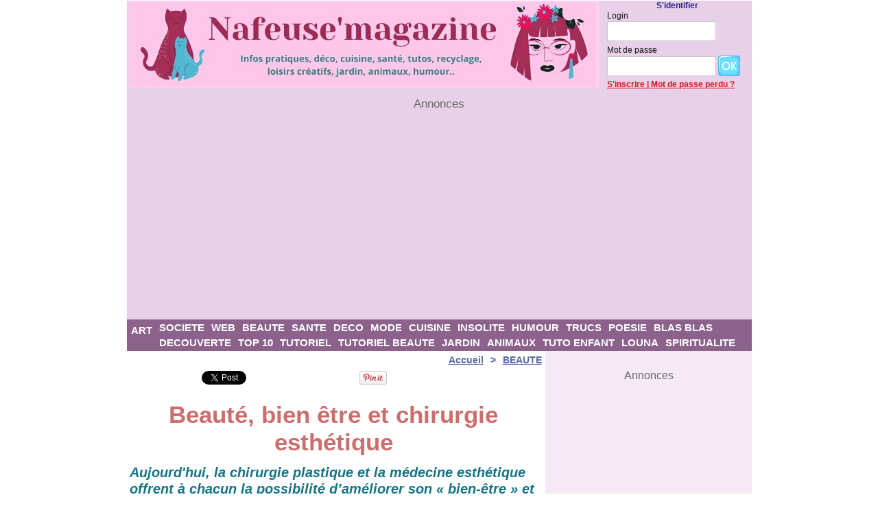

--- FILE ---
content_type: text/html; charset=UTF-8
request_url: https://www.nafeusemagazine.com/Beaute-bien-etre-et-chirurgie-esthetique_a1130.html
body_size: 11423
content:
<!DOCTYPE html PUBLIC "-//W3C//DTD XHTML 1.0 Strict//EN" "http://www.w3.org/TR/xhtml1/DTD/xhtml1-strict.dtd">
<html xmlns="http://www.w3.org/1999/xhtml" xmlns:og="http://ogp.me/ns#"  xml:lang="fr" lang="fr">
<head>
<title>Beauté, bien être et chirurgie esthétique</title>
 
<meta http-equiv="Content-Type" content="text/html; Charset=UTF-8" />
<meta name="author" lang="fr" content="Nafeuse" />
<meta name="keywords" content="chirurgie esthetique, chirurgien esthetique, eternelle jeunesse, implant mammaire, medecine esthetique, operation esthetique, rester jeune" />
<meta name="description" content="Aujourd'hui, la chirurgie plastique et la médecine esthétique offrent à chacun la possibilité d’améliorer son « bien-être » et son &quot; bien vivre&quot;.. Force est de constater qu'aujourd'hui l'image et l..." />

<meta property="og:url" content="https://www.nafeusemagazine.com/Beaute-bien-etre-et-chirurgie-esthetique_a1130.html" />
<meta name="image" property="og:image" content="https://www.nafeusemagazine.com/photo/art/grande/6035642-9002733.jpg?v=1384104683" />
<meta property="og:type" content="article" />
<meta property="og:title" content="Beauté, bien être et chirurgie esthétique" />
<meta property="og:description" content="Aujourd'hui, la chirurgie plastique et la médecine esthétique offrent à chacun la possibilité d’améliorer son « bien-être » et son &quot; bien vivre&quot;.. Force est de constater qu'aujourd'hui l'image et le paraître tiennent une place prédominante dans notre société. Que ce soit dans le domaine..." />
<meta property="og:site_name" content="Nafeuse'Magazine" />
<meta property="twitter:card" content="summary_large_image" />
<meta property="twitter:image" content="https://www.nafeusemagazine.com/photo/art/grande/6035642-9002733.jpg?v=1384104683" />
<meta property="twitter:title" content="Beauté, bien être et chirurgie esthétique" />
<meta property="twitter:description" content="Aujourd'hui, la chirurgie plastique et la médecine esthétique offrent à chacun la possibilité d’améliorer son « bien-être » et son &quot; bien vivre&quot;.. Force est de constater qu'aujourd'hui l'image et l..." />
<link rel="stylesheet" href="/var/style/style_1.css?v=1767183525" type="text/css" />
<link rel="stylesheet" media="only screen and (max-width : 800px)" href="/var/style/style_1101.css?v=1703248009" type="text/css" />
<link rel="stylesheet" href="/assets/css/gbfonts.min.css?v=1724246908" type="text/css">
<meta id="viewport" name="viewport" content="width=device-width, initial-scale=1.0, maximum-scale=1.0" />
<link id="css-responsive" rel="stylesheet" href="/_public/css/responsive.min.css?v=1731587507" type="text/css" />
<link rel="stylesheet" media="only screen and (max-width : 800px)" href="/var/style/style_1101_responsive.css?v=1703248009" type="text/css" />
<link rel="stylesheet" href="/var/style/style.3021962.css?v=1762346791" type="text/css" />
<link rel="stylesheet" href="/var/style/style.3021967.css?v=1618145023" type="text/css" />
<link rel="canonical" href="https://www.nafeusemagazine.com/Beaute-bien-etre-et-chirurgie-esthetique_a1130.html" />
<link rel="alternate" type="application/rss+xml" title="RSS" href="/xml/syndication.rss" />
<link rel="alternate" type="application/atom+xml" title="ATOM" href="/xml/atom.xml" />
<link rel="icon" href="/favicon.ico?v=1274972478" type="image/x-icon" />
<link rel="shortcut icon" href="/favicon.ico?v=1274972478" type="image/x-icon" />
 
<!-- Google file -->
<meta name="google-site-verification" content="eRpxKz2Dp8GiZy_3ScThMIkV-6AgOq4cWDxaR9VvDro" />
<script src="/_public/js/jquery-1.8.3.min.js?v=1731587507" type="text/javascript"></script>
<script src="/_public/js/form.js?v=1731587507" type="text/javascript"></script>
<script src="/_public/js/compress_fonctions.js?v=1731587507" type="text/javascript"></script>
<script type="text/javascript" src="//platform.linkedin.com/in.js">lang:fr_FR</script>
<script type="text/javascript">
/*<![CDATA[*//*---->*/
selected_page = ['article', ''];
selected_page = ['article', '6035642'];

 var GBRedirectionMode = 'IF_FOUND';
/*--*//*]]>*/

</script>
<style type="text/css">
.mod_3021962 img, .mod_3021962 embed, .mod_3021962 table {
	 max-width: 593px;
}

.mod_3021962 .mod_3021962_pub {
	 min-width: 593px;
}

.mod_3021962 .mod_3021962_pub .cel1 {
	 padding: 0;
}

.mod_3021962 .photo.left .mod_3021962_pub, .mod_3021962 .photo.right .mod_3021962_pub {
	 min-width: 296px; margin: 15px 10px;
}

.mod_3021962 .photo.left .mod_3021962_pub {
	 margin-left: 0;
}

.mod_3021962 .photo.right .mod_3021962_pub {
	 margin-right: 0;
}

.mod_3021962 .para_9002710 .photo {
	 position: relative;
}

.mod_3021962 .para_9002733 .photo {
	 position: relative;
}

.mod_3021962 .para_9003050 .photo {
	 position: relative;
}

</style>
</head>

<body class="mep1 home">
<div id="z_col_130_responsive" class="responsive-menu">


<!-- MOBI_swipe 10443805 -->
<div id="mod_10443805" class="mod_10443805 wm-module fullbackground  module-MOBI_swipe">
	 <div class="entete"><div class="fullmod">
		 <span>Nafeuse'Magazine</span>
	 </div></div>
	<div class="cel1">
		 <ul>
			 <li class="liens" data-link="home,"><a href="https://www.nafeusemagazine.com/" >			 <span>
			 ACCUEIL
			 </span>
</a></li>
			 <li class="liens" data-link="rubrique,402162"><a href="/ANIMAUX_r53.html" >			 <span>
			 ANIMAUX
			 </span>
</a></li>
			 <li class="liens" data-link="rubrique,377488"><a href="/JARDIN_r52.html" >			 <span>
			 JARDIN
			 </span>
</a></li>
			 <li class="liens" data-link="rubrique,211265"><a href="/SOCIETE_r5.html" >			 <span>
			 SOCIETE
			 </span>
</a></li>
			 <li class="liens" data-link="rubrique,212048"><a href="/DECO_r15.html" >			 <span>
			 DECO
			 </span>
</a></li>
			 <li class="liens" data-link="rubrique,211607"><a href="/CUISINE_r13.html" >			 <span>
			 CUISINE
			 </span>
</a></li>
			 <li class="liens" data-link="rubrique,211347"><a href="/INSOLITE_r7.html" >			 <span>
			 INSOLITE
			 </span>
</a></li>
			 <li class="liens" data-link="rubrique,211367"><a href="/HUMOUR_r11.html" >			 <span>
			 HUMOUR
			 </span>
</a></li>
			 <li class="liens" data-link="rubrique,211368"><a href="/TRUCS_r12.html" >			 <span>
			 TRUCS
			 </span>
</a></li>
			 <li class="liens" data-link="rubrique,211350"><a href="/WEB_r10.html" >			 <span>
			 WEB
			 </span>
</a></li>
			 <li class="liens" data-link="externe,https://www.facebook.com/nafeusemagazine/"><a href="https://www.facebook.com/nafeusemagazine/" >			 <span>
			 FACEBOOK
			 </span>
</a></li>
		 </ul>
	</div>
</div>
</div>
<div id="main-responsive">

<div id="main">
<table id="main_table_inner" cellspacing="0">
<tr>
<td class="z_col0_td_inner z_td_colonne" colspan="2">
<div id="z_col0">
	 <div class="z_col0_inner">
<div id="z_col0_responsive" class="module-responsive">

<!-- html 41436973 -->
	 <script async src="https://pagead2.googlesyndication.com/pagead/js/adsbygoogle.js?client=ca-pub-1594246734939818"
     crossorigin="anonymous"></script>

<!-- Google tag (gtag.js) -->
<script async src="https://www.googletagmanager.com/gtag/js?id=UA-17050598-1"></script>
<script>
  window.dataLayer = window.dataLayer || [];
  function gtag(){dataLayer.push(arguments);}
  gtag('js', new Date());

  gtag('config', 'UA-17050598-1');
</script>
<div id="ecart_after_41436973" class="ecart_col0" style="display:none"><hr /></div>

<!-- html 60779129 -->
<div id="ecart_before_60779129" class="ecart_col0 module-responsive" style="display:none"><hr /></div>
	 <center><a href="https://www.nafeusemagazine.com/" target="_blank"><img src="https://www.nafeusemagazine.com/photo/art/grande/52963301-40222881.jpg?v=1610374564" alt="" width="808" height="156" onclick="hideIbox()"><a/>
<div id="ecart_after_60779129" class="ecart_col0" style="display:none"><hr /></div>

<!-- html 60779160 -->
	 <center>
<p>&nbsp;</p>
<span style="color:#696969;"><span style="font-size:17px;"> 
Annonces</span></p>
<script async src="https://pagead2.googlesyndication.com/pagead/js/adsbygoogle.js"></script>
<!-- BANNHAUTE -->
<ins class="adsbygoogle"
     style="display:block"
     data-ad-client="ca-pub-1594246734939818"
     data-ad-slot="2065236389"
     data-ad-format="auto"
     data-full-width-responsive="true"></ins>
<script>
     (adsbygoogle = window.adsbygoogle || []).push({});
</script>
</span></p><p>&nbsp;</p><p>&nbsp;</p>
</div>
		 <div class="inner">
<!-- ********************************************** ZONE TITRE ********************************************** -->

<!-- html 45668907 -->
	 <script async src="https://pagead2.googlesyndication.com/pagead/js/adsbygoogle.js?client=ca-pub-1594246734939818"
     crossorigin="anonymous"></script>
<div id="ecart_after_45668907" class="ecart_col0" style="display:none"><hr /></div>

<!-- html 5849332 -->
<div id="ecart_before_5849332" class="ecart_col0 module-responsive" style="display:none"><hr /></div>
	 <!-- Google tag (gtag.js) -->
<script async src="https://www.googletagmanager.com/gtag/js?id=UA-17050598-1"></script>
<script>
  window.dataLayer = window.dataLayer || [];
  function gtag(){dataLayer.push(arguments);}
  gtag('js', new Date());

  gtag('config', 'UA-17050598-1');
</script>

<div id="ecart_after_5849332" class="ecart_col0" style="display:none"><hr /></div>
<table cellpadding="0" cellspacing="0" id="mod_41343426" class="mod_41343426 wm-module module-responsive  module-combo nb-modules-2" style="position:relative">
<tr>
<td class="celcombo1">
<!-- html 41343441 -->
<div id="ecart_before_41343441" class="ecart_col0 module-responsive" style="display:none"><hr /></div>
	 <center><a href="https://www.nafeusemagazine.com/" target="_blank"><img src="https://www.nafeusemagazine.com/photo/art/grande/52963301-40222881.jpg?v=1610374564" alt="" width="687" height="128" onclick="hideIbox()"><a/>
</td>
<td class="celcombo2">
<!-- login 41343452 -->
<div id="ecart_before_41343452" class="ecart_col0 module-responsive" style="display:none"><hr /></div>
<div id="mod_41343452" class="mod_41343452 wm-module fullbackground module-responsive  module-login type-1">
	 <div class="entete"><div class="fullmod">
		 <span>S'identifier</span>
	 </div></div>
	 <form id="login_form_41343452" action="/Beaute-bien-etre-et-chirurgie-esthetique_a1130.html" method="post">
		 <div class="cel1 type-aff-2">
			 <input type="hidden" name="rident" value="true" />
			 <div class="ligne"><label for='r_login_41343452'>Login</label></div>
			 <div class="sep_bottom relative" style="float:left;position:relative"><input type="text" class="button" style="width:147px" name="r_login" id="r_login_41343452" /></div>
			 <div class="clear"></div>
			 <div class="ligne"><label for='r_password_41343452'>Mot de passe</label></div>
			 <div class="sep_bottom" style="float:left;position:relative"><input type="password" class="button button-password" style="width:147px" name="r_password" id="r_password_41343452" />&nbsp;<input type="image" src="/_images/icones/ok_12.png?v=1731587505" alt="OK" title="OK" />
</div>
			 <div class="clear"></div>
			 <div class="liens">
				 <a href="/subscription/">S'inscrire</a>
				  | <a href="/members/pass/">Mot de passe perdu ?</a>
			 </div>
		 </div>
	 </form>
</div>
</td>
</tr>
</table>
<div id="ecart_after_41343426" class="ecart_col0" style="display:none"><hr /></div>

<!-- html 28392950 -->
<div id="ecart_before_28392950" class="ecart_col0 module-responsive" style="display:none"><hr /></div>
	 <center><p>&nbsp;</p>
<span style="color:#696969;"><span style="font-size:17px;"> 
Annonces</span></p>
</p><p>&nbsp;</p></p>
<script async src="https://pagead2.googlesyndication.com/pagead/js/adsbygoogle.js"></script>
<!-- BANNHAUTE -->
<ins class="adsbygoogle"
     style="display:block"
     data-ad-client="ca-pub-1594246734939818"
     data-ad-slot="2065236389"
     data-ad-format="auto"
     data-full-width-responsive="true"></ins>
<script>
     (adsbygoogle = window.adsbygoogle || []).push({});
</script>
<p>&nbsp;</p>
<div id="ecart_after_28392950" class="ecart_col0" style="display:none"><hr /></div>

<!-- rubriques 3021991 -->
<div id="ecart_before_3021991" class="ecart_col0 " style="display:none"><hr /></div>
<div id="mod_3021991" class="mod_3021991 wm-module fullbackground  module-rubriques"><div class="fullmod">
	 <div class="liste_rubriques" style="_width:100%;_position:relative;">
		 <div class="cel1 titre first">
			 <a href="/ART_r8.html">
				 ART
			 </a>
		 </div>
		 <div class="cel1 titre ">
			 <a href="/SOCIETE_r5.html">
				 SOCIETE
			 </a>
		 </div>
		 <div class="cel1 titre ">
			 <a href="/WEB_r10.html">
				 WEB
			 </a>
		 </div>
		 <div class="cel1 titre ">
			 <a href="/BEAUTE_r6.html">
				 BEAUTE
			 </a>
		 </div>
		 <div class="cel1 titre ">
			 <a href="/SANTE_r4.html">
				 SANTE
			 </a>
		 </div>
		 <div class="cel1 titre ">
			 <a href="/DECO_r15.html">
				 DECO
			 </a>
		 </div>
		 <div class="cel1 titre ">
			 <a href="/MODE_r9.html">
				 MODE
			 </a>
		 </div>
		 <div class="cel1 titre ">
			 <a href="/CUISINE_r13.html">
				 CUISINE
			 </a>
		 </div>
		 <div class="cel1 titre ">
			 <a href="/INSOLITE_r7.html">
				 INSOLITE
			 </a>
		 </div>
		 <div class="cel1 titre ">
			 <a href="/HUMOUR_r11.html">
				 HUMOUR
			 </a>
		 </div>
		 <div class="cel1 titre ">
			 <a href="/TRUCS_r12.html">
				 TRUCS
			 </a>
		 </div>
		 <div class="cel1 titre ">
			 <a href="/POESIE_r65.html">
				 POESIE
			 </a>
		 </div>
		 <div class="cel1 titre ">
			 <a href="/BLAS-BLAS_r26.html">
				 BLAS BLAS
			 </a>
		 </div>
		 <div class="cel1 titre ">
			 <a href="/DECOUVERTE_r32.html">
				 DECOUVERTE
			 </a>
		 </div>
		 <div class="cel1 titre ">
			 <a href="/TOP-10_r30.html">
				 TOP 10
			 </a>
		 </div>
		 <div class="cel1 titre ">
			 <a href="/TUTORIEL_r33.html">
				 TUTORIEL
			 </a>
		 </div>
		 <div class="cel1 titre ">
			 <a href="/TUTORIEL-BEAUTE_r47.html">
				 TUTORIEL BEAUTE
			 </a>
		 </div>
		 <div class="cel1 titre ">
			 <a href="/JARDIN_r52.html">
				 JARDIN
			 </a>
		 </div>
		 <div class="cel1 titre ">
			 <a href="/ANIMAUX_r53.html">
				 ANIMAUX
			 </a>
		 </div>
		 <div class="cel1 titre ">
			 <a href="/TUTO-ENFANT_r62.html">
				 TUTO ENFANT
			 </a>
		 </div>
		 <div class="cel1 titre ">
			 <a href="/LOUNA_r63.html">
				 LOUNA
			 </a>
		 </div>
		 <div class="cel1 titre last">
			 <a href="/SPIRITUALITE_r66.html">
				 SPIRITUALITE
			 </a>
		 </div>
		 <div class="break" style="_height:auto"></div>
	 </div>
</div></div>
<div id="ecart_after_3021991" class="ecart_col0" style="display:none"><hr /></div>

<!-- html 69264478 -->
<div id="ecart_before_69264478" class="ecart_col0 module-responsive" style="display:none"><hr /></div>
	 
<!-- ********************************************** FIN ZONE TITRE ****************************************** -->
		 </div>
	 </div>
</div>
</td>
</tr>

<tr class="tr_median">
<td class="z_col1_td_inner z_td_colonne main-colonne">
<!-- ********************************************** COLONNE 1 ********************************************** -->
<div id="z_col1" class="z_colonne">
	 <div class="z_col1_inner z_col_median">
		 <div class="inner">
<div id="breads" class="breadcrump breadcrumbs">
	 <a href="https://www.nafeusemagazine.com/">Accueil</a>
	 <span class="sepbread">&nbsp;&gt;&nbsp;</span>
	 <a href="/BEAUTE_r6.html">BEAUTE</a>
	 <div class="clear separate"><hr /></div>
</div>
<div id="mod_3021962" class="mod_3021962 wm-module fullbackground  page2_article article-1130">
	 <div class="cel1">
<iframe class="sharing" src="//www.facebook.com/plugins/like.php?href=https%3A%2F%2Fwww.nafeusemagazine.com%2FBeaute-bien-etre-et-chirurgie-esthetique_a1130.html&amp;layout=button_count&amp;show_faces=false&amp;width=100&amp;action=like&amp;colorscheme=light" scrolling="no" frameborder="0" allowTransparency="true" style="float:left; border:none; overflow:hidden; width:105px; height:20px;"></iframe>
<iframe class="sharing" allowtransparency="true" frameborder="0" scrolling="no" src="//platform.twitter.com/widgets/tweet_button.html?url=http%3A%2F%2Fxfru.it%2FXaKz8Q&amp;counturl=https%3A%2F%2Fwww.nafeusemagazine.com%2FBeaute-bien-etre-et-chirurgie-esthetique_a1130.html&amp;text=Beaut%C3%A9%2C%20bien%20%C3%AAtre%20et%20chirurgie%20esth%C3%A9tique&amp;count=horizontal" style="float:left;width:115px; height:20px;"></iframe>
<div class="sharing" style="float: left; width:115px; height:20px;">
<script type="IN/Share" data-url="https://www.nafeusemagazine.com/Beaute-bien-etre-et-chirurgie-esthetique_a1130.html" data-counter="right"></script>
</div>
<div class="sharing" style="float: left; width:115px; height:20px;">
<a href="//pinterest.com/pin/create/button/?url=https%3A%2F%2Fwww.nafeusemagazine.com%2FBeaute-bien-etre-et-chirurgie-esthetique_a1130.html&amp;media=https%3A%2F%2Fwww.nafeusemagazine.com%2Fphoto%2Fart%2Flarge%2F6035642-9002733.jpg%3Fv%3D1384104683&amp;description=Beaut%C3%A9%2C+bien+%C3%AAtre+et+chirurgie+esth%C3%A9tique" data-pin-do="buttonPin" data-pin-config="beside"><img border="0" src="//assets.pinterest.com/images/pidgets/pin_it_button.png" title="Pin It" /></a>
</div>
<div class="clear"></div>
		 <br class="texte clear" />
		 <br class="texte clear" />
		 <div class="titre">
			 <h1 class="access">
				 Beauté, bien être et chirurgie esthétique
			 </h1>
		 </div>
		 <br class="texte clear" />
		 <div class="chapeau" style="">
			 <h3 class="access">
				 Aujourd'hui, la chirurgie plastique et la médecine esthétique offrent à chacun la possibilité d’améliorer son « bien-être » et son " bien vivre"..
			 </h3>
		 </div>
	 <div class="entry-content instapaper_body">
		 <br id="sep_para_1" class="sep_para access"/>
		 <div id="para_1" class="para_9002710 resize" style="">
			 <div class="texte">
				 <div class="access firstletter">
					 <b>Force est de constater qu'aujourd'hui l'image et le paraître</b> tiennent une place prédominante dans notre société. Que ce soit dans le domaine professionnel ou dans la sphère privée, l'apparence physique est aussi importante pour l'estime de soi que pour l'image que l'on renvoie aux autres. Etre bien dans sa tête et s'ouvrir au monde dépend souvent de comment on se perçoit physiquement. Se trouver beau permet d'avoir confiance en soi et de s'épanouir dans la vie en générale. N'en déplaise à certains, la beauté est un atout de séduction, mais aussi un passeport qui ouvre bien des portes.
				 </div>
			 </div>
			 <div class="clear"></div>
		 </div>
		 <br id="sep_para_2" class="sep_para access"/>
		 <div id="para_2" class="para_9002733 resize" style="">
			 <div class="photo shadow left">
				 <img class="responsive"  style="display:none" src="https://www.nafeusemagazine.com/photo/art/grande/6035642-9002733.jpg?v=1384104683" alt="Beauté, bien être et chirurgie esthétique" title="Beauté, bien être et chirurgie esthétique" />
<img class="not-responsive"  src="https://www.nafeusemagazine.com/photo/art/default/6035642-9002733.jpg?v=1384104683" alt="Beauté, bien être et chirurgie esthétique" title="Beauté, bien être et chirurgie esthétique"  />
			 </div>
			 <div class="texte">
				 <div class="access firstletter">
					 <b>Aujourd'hui se faire refaire le nez ou gommer un aspect disgracieux</b> de sa personne n'est plus considéré comme tabou mais plutôt comme un gage de bien être et de qualité de vie. Faire appel à la chirurgie esthétique pour être heureux est rentré dans les meurs. Les français sont de plus en plus nombreux à avoir franchi le pas du bistouri pour se sentir mieux dans leur peau. <a href="http://www.docteurclaude.fr/"rel="nofollow"><b>chirurgien esthétique qualifié à Paris</b></a>. 					 <br />
					 Autrefois réservée à une certaine élite, aujourd'hui la chirurgie esthétique est accessible à tous, elle fait partie intégrante de notre société. Le rêve est devenu réalité, là où il n'y avait plus d'espoir, la chirurgie esthétique s'est imposée comme la réponse à bien des maux existentiels liés au physique. Heureusement pour nous que ce soit en chirurgie réparatrice ou purement esthétique, la médecine a fait bien des progrès pour nous changer la vie au quotidien.					 <br />
					 
				 </div>
			 </div>
			 <div class="clear"></div>
		 </div>
		 <br id="sep_para_3" class="sep_para access"/>
		 <div id="para_3" class="para_9003050 resize" style="">
			 <div class="photo shadow left">
				 <img class="responsive" loading="lazy"  style="display:none" src="https://www.nafeusemagazine.com/photo/art/grande/6035642-9003050.jpg?v=1384104710" alt="Beauté, bien être et chirurgie esthétique" title="Beauté, bien être et chirurgie esthétique" />
<img class="not-responsive" loading="lazy"  src="https://www.nafeusemagazine.com/photo/art/default/6035642-9003050.jpg?v=1384104711" alt="Beauté, bien être et chirurgie esthétique" title="Beauté, bien être et chirurgie esthétique"  />
			 </div>
			 <div class="texte">
				 <div class="access firstletter">
					 <b>La preuve en est,</b> depuis ces dernières années le nombre des opérations d'<a href="http://www.docteurclaude.fr/FR/interventions/chirurgie-esthetique-du-corps/protheses-mammaires.html"rel="nofollow"><b>implant de prothèses mammaires</b></a> a explosé. Nombreuses sont les femmes qui n'ont pas hésité à consulter un chirurgien esthétique pour remédier à leur problème de féminité. Une féminité retrouvée et complètement assumée aux yeux de tous, comme une valeur ajoutée à son bonheur. 					 <br />
					 <b>Sans nul doute, la chirurgie esthétique</b> sera de plus en plus présente dans nos vies. Nous sommes à l'heure de la course contre le temps et du refus de vieillir. Pour rester jeune à tout prix, en quête de l'éternelle jeunesse mieux vaudra avoir le nom d'un bon chirurgien dans son agenda pour lutter contre les affres de la vieillesse.
				 </div>
			 </div>
			 <div class="clear"></div>
		 </div>
	 </div>
		 <br class="texte clear" />
		 <div class="auteur">
			 <div class="access">Auteure Nafeuse le Dimanche 10 Novembre 2013 | Lu 2046 fois</div>
		 </div>
			 <div class="auteur social">
				 <a target="_blank" href="http://www.facebook.com/share.php?u=https%3A%2F%2Fwww.nafeusemagazine.com%2FBeaute-bien-etre-et-chirurgie-esthetique_a1130.html"><img src="/_images/addto/facebook.png?v=1732287175" alt="Facebook" title="Facebook" /></a>
				 <a target="_blank" href="http://twitter.com/intent/tweet?text=Beaut%C3%A9%2C+bien+%C3%AAtre+et+chirurgie+esth%C3%A9tique+http%3A%2F%2Fxfru.it%2FXaKz8Q"><img src="/_images/addto/twitter.png?v=1732287176" alt="Twitter" title="Twitter" /></a>
				 <a target="_blank" href="http://www.linkedin.com/shareArticle?mini=true&amp;url=https%3A%2F%2Fwww.nafeusemagazine.com%2FBeaute-bien-etre-et-chirurgie-esthetique_a1130.html&amp;title=Beaut%C3%A9%2C+bien+%C3%AAtre+et+chirurgie+esth%C3%A9tique&amp;source=&amp;summary="><img src="/_images/addto/linkedin.png?v=1732287176" alt="LinkedIn" title="LinkedIn" /></a>
				 <a target="_blank" href="http://www.viadeo.com/shareit/share/?url=https%3A%2F%2Fwww.nafeusemagazine.com%2FBeaute-bien-etre-et-chirurgie-esthetique_a1130.html"><img src="/_images/addto/viadeo.png?v=1732287176" alt="Viadeo" title="Viadeo" /></a>
				 <a target="_blank" href="http://pinterest.com/pin/create/button/?url=https%3A%2F%2Fwww.nafeusemagazine.com%2FBeaute-bien-etre-et-chirurgie-esthetique_a1130.html&amp;description=Beaut%C3%A9%2C+bien+%C3%AAtre+et+chirurgie+esth%C3%A9tique"><img src="/_images/addto/pinterest.png?v=1732287176" alt="Pinterest" title="Pinterest" /></a>
			 </div>
<br />	 <center>
<p>&nbsp;</p><span style="color:#696969;"><span style="font-size:17px;"> 
Annonces</span></p>
</p><p>&nbsp;</p></p>
<script async src="https://pagead2.googlesyndication.com/pagead/js/adsbygoogle.js?client=ca-pub-1594246734939818"
     crossorigin="anonymous"></script>
<!-- Anndisplaysept21 -->
<ins class="adsbygoogle"
     style="display:block"
     data-ad-client="ca-pub-1594246734939818"
     data-ad-slot="3212811185"
     data-ad-format="auto"
     data-full-width-responsive="true"></ins>
<script>
     (adsbygoogle = window.adsbygoogle || []).push({});
</script>
<p>&nbsp;</p><p>&nbsp;</p>
 <div style="display:none" id="hidden_fields"></div>

		 <br />
		 <!-- page2_commentaire -->
		 <a id="comments"></a>
		 <div id="mod_3021967" class="param_commentaire mod_3021967 wm-module fullbackground ">
			 <div class="cel1">
			 <div class="entete_com"><div class="fullmod">
				 <span>Commentaires..</span>
			 </div></div>
				 <div class="message"><br /></div>
				 <div class="message" id="com_3958244">
				 <div class="postedby" style="position:static;">
					 <span class="infos" style="font-size:1.3em">1.</span>Posté par 
					 <span class="infos">Yamina</span>
					 <span> le 13/11/2013 20:35 </span>
					 | <span class="pointer infos" style="font-size:1em" onclick="$('#alert_3958244').toggle()">Alerter</span>
				 </div>
					 <div id="alert_3958244" class="alert encadre">
						 <div class="infos">Utilisez le formulaire ci-dessous pour envoyer une alerte au responsable du site concernant ce commentaire :</div>
							<label style="">Adresse email (non publiée) * :</label>
<div class="inputrow" style="">
	 <input class="button" onfocus="del_error(this.id)" type="text" id="a_alert_email3958244" name="a_alert_email3958244" value="" maxlength="120" />
	 <div id="error_a_alert_email3958244" class="error"></div>
</div>
<div class="break"></div>
							<label style="">Remarque :</label>
<div class="inputrow" style="">
	 <textarea class="button" onfocus="del_error(this.id)" id="a_alert_remarque3958244" name="a_alert_remarque3958244" rows="8"></textarea>
	 <div id="error_a_alert_remarque3958244" class="error"></div>
</div>
<div class="break"></div>
						 <div class="alert_submit">
							 <input type="button" value="Envoyer" class="button2" onclick="recharge('alert_3958244', 'https://www.nafeusemagazine.com/mymodule/3021967/', '', 'java=false&amp;ajax=true&amp;subaction=alert&amp;var_afficher_commentaire=oui&amp;var_alerter=oui&amp;id_com=3958244' +  getPostValues('alert_3958244'), true)" />
							 <span class="pointer infos" onclick="$('#alert_3958244').hide()">Annuler</span>
						 </div>
					 </div>
					 <div class="content-comment encadre" >
						 <div id="truncatecom_3958244">
						 Bonsoir <br /><br />perso après avoir perdu 36 kg (en 9mois, tiens comme une grossesse à l'envers) j'étais désespérée d'avoir du bidon.<br /><br />Malgré des heures en salle des sports, de marche rapide........il ne bougeait d'aspect. Mon médecin m'a rassuré puis envoyé voir des chir. Bon y a des trucs zarbis avec ces chirurgiens mais bon j'ai rencontré le MEILLEUR :-).<br />Et il m'a opérée du ventre (plastie abdominale).<br />Du bonheur !!!! Le ventre encore plus plat qu'avant ma grossesse !!!J'ai réussi à mettre une jupe en ...
						 </div>
						 <div id="goodcom_3958244" style="display:none">
						 Bonsoir <br /><br />perso après avoir perdu 36 kg (en 9mois, tiens comme une grossesse à l'envers) j'étais désespérée d'avoir du bidon.<br /><br />Malgré des heures en salle des sports, de marche rapide........il ne bougeait d'aspect. Mon médecin m'a rassuré puis envoyé voir des chir. Bon y a des trucs zarbis avec ces chirurgiens mais bon j'ai rencontré le MEILLEUR :-).<br />Et il m'a opérée du ventre (plastie abdominale).<br />Du bonheur !!!! Le ventre encore plus plat qu'avant ma grossesse !!!J'ai réussi à mettre une jupe en 38 c'est pour dire<br /><br />Je peux dire très fort que oui la chirurgie est géniale quand elle est faite correctement, par un chirurgien qualifié, inscrit à l'ordre des médecins de son département, recommandé par plusieurs personnes......<br /> Bonne semaine Nafeuse et à toutes (et tous)
						 </div>
					 </div>
					 <div class="clear"></div>
				 </div>
				 <div class="message"><br /></div>
				 <div class="message" id="com_3958863">
				 <div class="postedby" style="position:static;">
					 <span class="infos" style="font-size:1.3em">2.</span>Posté par 
					 <span class="infos">Nafeuse</span>
					 <span> le 14/11/2013 10:42 </span>
					 | <span class="pointer infos" style="font-size:1em" onclick="$('#alert_3958863').toggle()">Alerter</span>
				 </div>
					 <div id="alert_3958863" class="alert encadre">
						 <div class="infos">Utilisez le formulaire ci-dessous pour envoyer une alerte au responsable du site concernant ce commentaire :</div>
							<label style="">Adresse email (non publiée) * :</label>
<div class="inputrow" style="">
	 <input class="button" onfocus="del_error(this.id)" type="text" id="a_alert_email3958863" name="a_alert_email3958863" value="" maxlength="120" />
	 <div id="error_a_alert_email3958863" class="error"></div>
</div>
<div class="break"></div>
							<label style="">Remarque :</label>
<div class="inputrow" style="">
	 <textarea class="button" onfocus="del_error(this.id)" id="a_alert_remarque3958863" name="a_alert_remarque3958863" rows="8"></textarea>
	 <div id="error_a_alert_remarque3958863" class="error"></div>
</div>
<div class="break"></div>
						 <div class="alert_submit">
							 <input type="button" value="Envoyer" class="button2" onclick="recharge('alert_3958863', 'https://www.nafeusemagazine.com/mymodule/3021967/', '', 'java=false&amp;ajax=true&amp;subaction=alert&amp;var_afficher_commentaire=oui&amp;var_alerter=oui&amp;id_com=3958863' +  getPostValues('alert_3958863'), true)" />
							 <span class="pointer infos" onclick="$('#alert_3958863').hide()">Annuler</span>
						 </div>
					 </div>
					 <img src="/_public/profile/9f/9fd21ec59a17b645ade7b1e56da753bd45e19a2c-medium.jpg?v=1732295384" alt="" style="float:left; margin-right:5px"/><div class="content-comment encadre_highlight" style="margin-left: 58px;">
						 Merci Yamina pour ton témoignage...et oui il faut bien se renseigner sur son chirurgien..prendre le temps de la réflexion quitte à en voir plusieurs..
						 <div class="url"><a class="liens" href="http://www.nafeusemagazine.com" rel="nofollow" target="_blank"><b>http://www.nafeusemagazine.com</b></a></div>
					 </div>
					 <div class="clear"></div>
				 </div>
				 <div class="message"><br /></div>
				 <div class="message" id="com_5429535">
				 <div class="postedby" style="position:static;">
					 <span class="infos" style="font-size:1.3em">3.</span>Posté par 
					 <span class="infos">lifestyle</span>
					 <span> le 04/10/2016 17:18 </span>
					 | <span class="pointer infos" style="font-size:1em" onclick="$('#alert_5429535').toggle()">Alerter</span>
				 </div>
					 <div id="alert_5429535" class="alert encadre">
						 <div class="infos">Utilisez le formulaire ci-dessous pour envoyer une alerte au responsable du site concernant ce commentaire :</div>
							<label style="">Adresse email (non publiée) * :</label>
<div class="inputrow" style="">
	 <input class="button" onfocus="del_error(this.id)" type="text" id="a_alert_email5429535" name="a_alert_email5429535" value="" maxlength="120" />
	 <div id="error_a_alert_email5429535" class="error"></div>
</div>
<div class="break"></div>
							<label style="">Remarque :</label>
<div class="inputrow" style="">
	 <textarea class="button" onfocus="del_error(this.id)" id="a_alert_remarque5429535" name="a_alert_remarque5429535" rows="8"></textarea>
	 <div id="error_a_alert_remarque5429535" class="error"></div>
</div>
<div class="break"></div>
						 <div class="alert_submit">
							 <input type="button" value="Envoyer" class="button2" onclick="recharge('alert_5429535', 'https://www.nafeusemagazine.com/mymodule/3021967/', '', 'java=false&amp;ajax=true&amp;subaction=alert&amp;var_afficher_commentaire=oui&amp;var_alerter=oui&amp;id_com=5429535' +  getPostValues('alert_5429535'), true)" />
							 <span class="pointer infos" onclick="$('#alert_5429535').hide()">Annuler</span>
						 </div>
					 </div>
					 <div class="content-comment encadre" >
						 Chacune d'entre nous les femmes veut essayer la chirurgie esthétique pour qu'elle soit belle. Mais absolument, on doit s'informer d'abord sur le principe de chaque intervention, les détails et surtout bien choisir le chirurgien plasticien à qui on doit lui confier notre corps et notre visage.<br />
					 </div>
					 <div class="clear"></div>
				 </div>
				 <div class="message"><br /></div>
				 <div class="message" id="com_5530867">
				 <div class="postedby" style="position:static;">
					 <span class="infos" style="font-size:1.3em">4.</span>Posté par 
					 <span class="infos">chirurgie gynecomastie tunisie</span>
					 <span> le 16/11/2016 15:21 </span>
					 | <span class="pointer infos" style="font-size:1em" onclick="$('#alert_5530867').toggle()">Alerter</span>
				 </div>
					 <div id="alert_5530867" class="alert encadre">
						 <div class="infos">Utilisez le formulaire ci-dessous pour envoyer une alerte au responsable du site concernant ce commentaire :</div>
							<label style="">Adresse email (non publiée) * :</label>
<div class="inputrow" style="">
	 <input class="button" onfocus="del_error(this.id)" type="text" id="a_alert_email5530867" name="a_alert_email5530867" value="" maxlength="120" />
	 <div id="error_a_alert_email5530867" class="error"></div>
</div>
<div class="break"></div>
							<label style="">Remarque :</label>
<div class="inputrow" style="">
	 <textarea class="button" onfocus="del_error(this.id)" id="a_alert_remarque5530867" name="a_alert_remarque5530867" rows="8"></textarea>
	 <div id="error_a_alert_remarque5530867" class="error"></div>
</div>
<div class="break"></div>
						 <div class="alert_submit">
							 <input type="button" value="Envoyer" class="button2" onclick="recharge('alert_5530867', 'https://www.nafeusemagazine.com/mymodule/3021967/', '', 'java=false&amp;ajax=true&amp;subaction=alert&amp;var_afficher_commentaire=oui&amp;var_alerter=oui&amp;id_com=5530867' +  getPostValues('alert_5530867'), true)" />
							 <span class="pointer infos" onclick="$('#alert_5530867').hide()">Annuler</span>
						 </div>
					 </div>
					 <div class="content-comment encadre_alterne" >
						 merci pour l'article
					 </div>
					 <div class="clear"></div>
				 </div>
				 <div class="message"><br /></div>
				 <div class="message" id="com_6347144">
				 <div id="last_comment" class="postedby" style="position:static;">
					 <span class="infos" style="font-size:1.3em">5.</span>Posté par 
					 <span class="infos">Maya</span>
					 <span> le 23/02/2018 11:08 </span>
					 | <span class="pointer infos" style="font-size:1em" onclick="$('#alert_6347144').toggle()">Alerter</span>
				 </div>
					 <div id="alert_6347144" class="alert encadre">
						 <div class="infos">Utilisez le formulaire ci-dessous pour envoyer une alerte au responsable du site concernant ce commentaire :</div>
							<label style="">Adresse email (non publiée) * :</label>
<div class="inputrow" style="">
	 <input class="button" onfocus="del_error(this.id)" type="text" id="a_alert_email6347144" name="a_alert_email6347144" value="" maxlength="120" />
	 <div id="error_a_alert_email6347144" class="error"></div>
</div>
<div class="break"></div>
							<label style="">Remarque :</label>
<div class="inputrow" style="">
	 <textarea class="button" onfocus="del_error(this.id)" id="a_alert_remarque6347144" name="a_alert_remarque6347144" rows="8"></textarea>
	 <div id="error_a_alert_remarque6347144" class="error"></div>
</div>
<div class="break"></div>
						 <div class="alert_submit">
							 <input type="button" value="Envoyer" class="button2" onclick="recharge('alert_6347144', 'https://www.nafeusemagazine.com/mymodule/3021967/', '', 'java=false&amp;ajax=true&amp;subaction=alert&amp;var_afficher_commentaire=oui&amp;var_alerter=oui&amp;id_com=6347144' +  getPostValues('alert_6347144'), true)" />
							 <span class="pointer infos" onclick="$('#alert_6347144').hide()">Annuler</span>
						 </div>
					 </div>
					 <div class="content-comment encadre" >
						 Heureusement, la chirurgie esthétique n'est plus un sujet tabou. C'est une très bonne chose pour nous les femmes. Des interventions comme l'augmentation mammaire, la [<b>liposuccion</b>]url: http://lipoaspiration-tunisie.info/et le lifting visage ne peuvent que nous rendre un grand service. Je suis très convaincue des bienfaits de la chirurgie plastique !
					 </div>
					 <div class="clear"></div>
				 </div>
				 <div class="message"><br /></div>
			 <div id="div_form_comment">
				 <a id="infoscom"></a>
				 <div id="infos_fond_div" style="display:none;"></div>
				 <div id="title_new_comment" class="infos">Nouveau commentaire : </div>
				 <form id="form_comment" action="/Beaute-bien-etre-et-chirurgie-esthetique_a1130.html#last_comment" method="post" accept-charset="UTF-8">
					 <div class="infos encadre">
						 <input type="hidden" name="action" value="article" />
						 <input type="hidden" name="id_article" value="6035642" />
						 <input type="hidden" name="id_article_reel" value="6035642" />
						 <input type="hidden" name="ajout_commentaire" value="oui" />
						 <input type="hidden" name="type_enreg" value="" />
						 <input type="hidden" name="type" value="" />
						 <div class="form">
				 <div id="inputs">
					<div id="div_a_pseudo" style="">
<label style="">Nom * :</label>
<div class="inputrow" style="">
	 <input class="button" onfocus="del_error(this.id)" type="text" id="a_pseudo" name="a_pseudo" value=""  maxlength="250" />
	 <div id="error_a_pseudo" class="error"></div>
</div>
<div class="inforow"> </div>
</div>
<div class="break"></div>
					<div id="div_a_email" style="">
<label style="">Adresse email (non publiée) * :</label>
<div class="inputrow" style="">
	 <input class="button" onfocus="del_error(this.id)" type="text" id="a_email" name="a_email" value=""  maxlength="120" />
	 <div id="error_a_email" class="error"></div>
</div>
<div class="inforow"> </div>
</div>
<div class="break"></div>
					<div id="div_a_url" style="">
<label style="">Site web :</label>
<div class="inputrow" style="">
	 <input class="button" onfocus="del_error(this.id)" type="text" id="a_url" name="a_url" value=""  />
	 <div id="error_a_url" class="error"></div>
</div>
<div class="inforow"> </div>
</div>
<div class="break"></div>
				 </div>
				 <label style="display:block;margin-bottom:3px">Commentaire * :</label>
							 <div class="area_board">
								 <input type="button" style="display: inline; font: bold 12px Georgia; padding: 3px 8px; width: auto; text-align: center; background-color: #FFF; border: 1px solid #E1E1E1; color: #333;" onclick="bbstyle(0,'a_commentaire')"  value="B" class="pointer" />
								 <input type="button" style="font: italic 12px Georgia; padding: 3px 8px; width: auto; text-align: center; background-color: #FFF; border: 1px solid #E1E1E1; color: #333;" onclick="bbstyle(2,'a_commentaire')"  value="I" class="pointer" />
								 <input type="button" style="font: 12px Georgia; padding: 3px 8px; width: auto; text-align: center; text-decoration: underline; background-color: #FFF; border: 1px solid #E1E1E1; color: #333;" onclick="bbstyle(4,'a_commentaire')"  value="U" class="pointer" />
								 <input type="button" style="font: 12px Georgia; padding: 3px 8px; width: auto; text-align: center; background-color: #FFF; border: 1px solid #E1E1E1; color: #333;" onclick="bbstyle(28,'a_commentaire')" value="&laquo;&raquo;" class="pointer" />
								 <input type="button" style="font: 12px Georgia; padding: 3px 8px; width: auto; text-align: center;  background-color: #FFF; border: 1px solid #E1E1E1; color: #333;" onclick="bbstyle(18,'a_commentaire')" value="URL" class="pointer" />
							 </div>
				 <div class="inputrow" style="padding-top:5px">
					 <textarea id="a_commentaire" class="button" onfocus="del_error('a_commentaire')" name="a_commentaire" rows="8"></textarea>
					 <div id="error_a_commentaire" class="error"></div>
				 </div>
			 <div class="clear"></div>
				 <div id="notify">
					<div class="radiorow">
		 <input type="checkbox" name="a_notify" id="a_notify" value="yes"  /> <label for="a_notify" class="champ" style="display:inline">Me notifier l'arrivée de nouveaux commentaires</label><br/>
		 <div id="error_a_notify" class="error"></div>
</div>
<div class="break"></div>
				 </div>
						 </div>
						 <div class="submit" style="margin:10px 0">
							 <input type="submit" value="Ajouter" class="button2" />
						 </div>
					 </div>
				 </form>
			 </div>
		 </div>
		 </div>
	 
 
		 <p class="boutons_ligne">
			 <a class="access" href="/ART_r8.html">ART</a>
			 <span class="access"> | </span>
			 <a class="access" href="/SOCIETE_r5.html">SOCIETE</a>
			 <span class="access"> | </span>
			 <a class="access" href="/WEB_r10.html">WEB</a>
			 <span class="access"> | </span>
			 <a class="access" href="/BEAUTE_r6.html">BEAUTE</a>
			 <span class="access"> | </span>
			 <a class="access" href="/SANTE_r4.html">SANTE</a>
			 <span class="access"> | </span>
			 <a class="access" href="/DECO_r15.html">DECO</a>
			 <span class="access"> | </span>
			 <a class="access" href="/MODE_r9.html">MODE</a>
			 <span class="access"> | </span>
			 <a class="access" href="/CUISINE_r13.html">CUISINE</a>
			 <span class="access"> | </span>
			 <a class="access" href="/INSOLITE_r7.html">INSOLITE</a>
			 <span class="access"> | </span>
			 <a class="access" href="/HUMOUR_r11.html">HUMOUR</a>
			 <span class="access"> | </span>
			 <a class="access" href="/TRUCS_r12.html">TRUCS</a>
			 <span class="access"> | </span>
			 <a class="access" href="/POESIE_r65.html">POESIE</a>
			 <span class="access"> | </span>
			 <a class="access" href="/BLAS-BLAS_r26.html">BLAS BLAS</a>
			 <span class="access"> | </span>
			 <a class="access" href="/DECOUVERTE_r32.html">DECOUVERTE</a>
			 <span class="access"> | </span>
			 <a class="access" href="/TOP-10_r30.html">TOP 10</a>
			 <span class="access"> | </span>
			 <a class="access" href="/TUTORIEL_r33.html">TUTORIEL</a>
			 <span class="access"> | </span>
			 <a class="access" href="/TUTORIEL-BEAUTE_r47.html">TUTORIEL BEAUTE</a>
			 <span class="access"> | </span>
			 <a class="access" href="/JARDIN_r52.html">JARDIN</a>
			 <span class="access"> | </span>
			 <a class="access" href="/ANIMAUX_r53.html">ANIMAUX</a>
			 <span class="access"> | </span>
			 <a class="access" href="/TUTO-ENFANT_r62.html">TUTO ENFANT</a>
			 <span class="access"> | </span>
			 <a class="access" href="/LOUNA_r63.html">LOUNA</a>
			 <span class="access"> | </span>
			 <a class="access" href="/SPIRITUALITE_r66.html">SPIRITUALITE</a>
		 </p>
	 </div>
</div>
<div id="ecart_after_3021962" class="ecart_col1"><hr /></div>
		 </div>
	 </div>
</div>
<!-- ********************************************** FIN COLONNE 1 ****************************************** -->
</td>
<td class="z_col2_td_inner z_td_colonne">
<!-- ********************************************** COLONNE 2 ********************************************** -->
<div id="z_col2" class="z_colonne">
	 <div class="z_col2_inner z_col_median">
		 <div class="inner">

<!-- html 65538022 -->
	 
<div id="ecart_after_65538022" class="ecart_col2"><hr /></div>

<!-- html 5908693 -->
<div id="ecart_before_5908693" class="ecart_col2 responsive" style="display:none"><hr /></div>
	 <center><p><p>&nbsp;</p>
<span style="color:#696969;"><span style="font-size:16px;"> 
Annonces</span></p></p>
<script async src="https://pagead2.googlesyndication.com/pagead/js/adsbygoogle.js?client=ca-pub-1594246734939818"
     crossorigin="anonymous"></script>
<!-- COLONNE12 -->
<ins class="adsbygoogle"
     style="display:block"
     data-ad-client="ca-pub-1594246734939818"
     data-ad-slot="8052253758"
     data-ad-format="auto"
     data-full-width-responsive="true"></ins>
<script>
     (adsbygoogle = window.adsbygoogle || []).push({});
</script>
<p>&nbsp;</p>
<div id="ecart_after_5908693" class="ecart_col2"><hr /></div>

<!-- html 10411232 -->
<div id="ecart_before_10411232" class="ecart_col2 responsive" style="display:none"><hr /></div>
	 <script async src="https://cse.google.com/cse.js?cx=partner-pub-1594246734939818:3483589300"></script>
<div class="gcse-search"></div>
</p>
<div id="ecart_after_10411232" class="ecart_col2"><hr /></div>

<!-- services_web2 26684998 -->
<div id="ecart_before_26684998" class="ecart_col2 responsive" style="display:none"><hr /></div>
<div id="mod_26684998" class="mod_26684998 wm-module fullbackground  services_web2">
		 <div class="cel1">
					 <div class="lien">
						 <a href="https://www.facebook.com/Nafeusemagazine-159891630731681" style="height: 36px; line-height: 36px" target="_blank"><img src="/_images/services_web2/set6/facebook.png" alt="Facebook" title="Facebook" /></a>
					 </div>
					 <div class="lien">
						 <a href="https://fr.pinterest.com/nafeuse/" style="height: 36px; line-height: 36px" target="_blank"><img src="/_images/services_web2/set6/pinterest.png" alt="Pinterest" title="Pinterest" /></a>
					 </div>
					 <div class="lien">
						 <a href="https://www.instagram.com/nafeusemagazine/" style="height: 36px; line-height: 36px" target="_blank"><img src="/_images/services_web2/set6/instagram.png" alt="Instagram" title="Instagram" /></a>
					 </div>
					 <div class="lien">
						 <a href="http://twitter.com/Nafeuse" style="height: 36px; line-height: 36px" target="_blank"><img src="/_images/services_web2/set6/twitter.png" alt="Twitter" title="Twitter" /></a>
					 </div>
					 <div class="lien">
						 <a href="https://www.linkedin.com/in/nafeuse/" style="height: 36px; line-height: 36px" target="_blank"><img src="/_images/services_web2/set6/linkedin.png" alt="LinkedIn" title="LinkedIn" /></a>
					 </div>
					 <div class="lien">
						 <a href="https://www.nafeusemagazine.com/xml/syndication.rss" style="height: 36px; line-height: 36px" target="_blank"><img src="/_images/services_web2/set6/rss.png" alt="Rss" title="Rss" /></a>
					 </div>
	 <div class="clear"></div>
		 </div>
</div>
<div id="ecart_after_26684998" class="ecart_col2"><hr /></div>

<!-- menu_static 63752523 -->
<div id="ecart_before_63752523" class="ecart_col2 responsive" style="display:none"><hr /></div>
<div id="mod_63752523" class="mod_63752523 wm-module fullbackground  menu_static colonne-c background-cell- ">
	 <ul class="menu">
		 <li class="id1 cel1 keep-padding titre first">
			 <a href="https://www.nafeusemagazine.com/" data-link="home," >
				 ACCUEIL
			 </a>
		 </li>
		 <li class="id2 cel2 keep-padding titre ">
			 <a href="/forms/CONTACT_f2.html" data-link="formulaire,16320" >
				 CONTACT
			 </a>
		 </li>
		 <li class="id3 cel1 keep-padding titre ">
			 <a href="/Contact-partenariat-publication_a2088.html" data-link="article,85778489" >
				 PARTENARIAT
			 </a>
		 </li>
		 <li class="id4 cel2 keep-padding titre  last">
			 <a href="/photos/" data-link="galerie,all" >
				 GALERIE
			 </a>
		 </li>
	 </ul>
</div>
<div id="ecart_after_63752523" class="ecart_col2"><hr /></div>

<!-- html 29263229 -->
<div id="ecart_before_29263229" class="ecart_col2 responsive" style="display:none"><hr /></div>
	 <center>
<p><span style="color:#696969;"><span style="font-size:17px;"> 
Annonces</span></p>
</p><p>&nbsp;</p></p><center>
<script async src="https://pagead2.googlesyndication.com/pagead/js/adsbygoogle.js?client=ca-pub-1594246734939818"
     crossorigin="anonymous"></script>
<!-- COLONNE12 -->
<ins class="adsbygoogle"
     style="display:block"
     data-ad-client="ca-pub-1594246734939818"
     data-ad-slot="8052253758"
     data-ad-format="auto"
     data-full-width-responsive="true"></ins>
<script>
     (adsbygoogle = window.adsbygoogle || []).push({});
</script>
<p>&nbsp;</p>
<div id="ecart_after_29263229" class="ecart_col2"><hr /></div>

<!-- rub_une 53554276 -->
<div id="mod_53554276" class="mod_53554276 wm-module fullbackground module-responsive  module-rub_une type-2">
	 <div class="cel1 nb-col-1" style="padding:0"><div class="fullmod">
	 <div class="encapse_bloc id0  clear-x2 clear-x3 clear-x4" style="padding:0 2px;">
		 <div class="no_bloc_rub" style="padding:2px 0">
			 <h4 class="rubrique">
				 <a class="arub13" href="/CUISINE_r13.html"><span class="nom_rub13">CUISINE</span></a>
			 </h4>
			 <h3 class="titre first" style=";margin-bottom:5px">
				 <a href="/10-recettes-de-Galettes-des-Rois-_a267.html">
					 10 recettes de Galettes des Rois !
				 </a>
			
			 <br class="clear" />
			 </h3>
				 <div class="photo shadow thumbnail-2" style="">
					 <a href="/10-recettes-de-Galettes-des-Rois-_a267.html">
						 <img loading="lazy" src="https://www.nafeusemagazine.com/photo/art/medium_16_9/2594042-3658149.jpg?v=1483542398" alt="10 recettes de Galettes des Rois !" title="10 recettes de Galettes des Rois !"  />
					 </a>
				 </div>
			 <div class="clear"></div>
			 <h3 class="titre" style="margin-top: 10px;margin-bottom:5px">
				 <a href="/4-recettes-originales-de-galettes-des-Rois-pour-l-Epiphanie_a630.html">
					 4 recettes originales de galettes des Rois pour l'Epiphanie
				 </a>
			
			 <br class="clear" />
			 </h3>
				 <div class="photo shadow thumbnail-2" style="">
					 <a href="/4-recettes-originales-de-galettes-des-Rois-pour-l-Epiphanie_a630.html">
						 <img loading="lazy" src="https://www.nafeusemagazine.com/photo/art/medium_16_9/3601993-5215994.jpg?v=1546437549" alt="4 recettes originales de galettes des Rois pour l'Epiphanie" title="4 recettes originales de galettes des Rois pour l'Epiphanie"  />
					 </a>
				 </div>
			 <div class="clear"></div>
			 <h3 class="titre" style="margin-top: 10px;margin-bottom:5px">
				 <a href="/Recette-couronne-briochee-de-l-epiphanie-_a265.html">
					 Recette : couronne briochée de l'épiphanie !
				 </a>
			
			 <br class="clear" />
			 </h3>
				 <div class="photo shadow thumbnail-2" style="">
					 <a href="/Recette-couronne-briochee-de-l-epiphanie-_a265.html">
						 <img loading="lazy" src="https://www.nafeusemagazine.com/photo/art/medium_16_9/2588095-3651693.jpg?v=1335286993" alt="Recette : couronne briochée de l'épiphanie !" title="Recette : couronne briochée de l'épiphanie !"  />
					 </a>
				 </div>
			 <div class="clear"></div>
			 <h3 class="titre" style="margin-top: 10px;margin-bottom:5px">
				 <a href="/Faire-des-beignets-les-recettes-maison_a693.html">
					 Faire des beignets, les recettes maison
				 </a>
			
			 <br class="clear" />
			 </h3>
				 <div class="photo shadow thumbnail-2" style="">
					 <a href="/Faire-des-beignets-les-recettes-maison_a693.html">
						 <img loading="lazy" src="https://www.nafeusemagazine.com/photo/art/medium_16_9/3882451-5836329.jpg?v=1329747048" alt="Faire des beignets, les recettes maison" title="Faire des beignets, les recettes maison"  />
					 </a>
				 </div>
			 <div class="clear"></div>
			 <h3 class="titre" style="margin-top: 10px;margin-bottom:5px">
				 <a href="/Recettes-Buches-de-Noel-parfum-Chocolat_a2060.html">
					 Recettes Bûches de Noël parfum Chocolat
				 </a>
			
			 <br class="clear" />
			 </h3>
				 <div class="photo shadow thumbnail-2" style="">
					 <a href="/Recettes-Buches-de-Noel-parfum-Chocolat_a2060.html">
						 <img loading="lazy" src="https://www.nafeusemagazine.com/photo/art/medium_16_9/77030907-55868127.jpg?v=1701173882" alt="Recettes Bûches de Noël parfum Chocolat" title="Recettes Bûches de Noël parfum Chocolat"  />
					 </a>
				 </div>
			 <div class="clear"></div>
			 <h3 class="titre" style="margin-top: 10px;margin-bottom:5px">
				 <a href="/4-recettes-gateaux-aux-amandes_a1642.html">
					 4 recettes gâteaux aux amandes
				 </a>
			
			 <br class="clear" />
			 </h3>
				 <div class="photo shadow thumbnail-2" style="">
					 <a href="/4-recettes-gateaux-aux-amandes_a1642.html">
						 <img loading="lazy" src="https://www.nafeusemagazine.com/photo/art/medium_16_9/20648580-24047875.jpg?v=1520435129" alt="4 recettes gâteaux aux amandes" title="4 recettes gâteaux aux amandes"  />
					 </a>
				 </div>
			 <div class="clear"></div>
			 <h3 class="titre" style="margin-top: 10px;margin-bottom:5px">
				 <a href="/20-trucs-et-astuces-patisserie-facile_a1233.html">
					 20 trucs et astuces pâtisserie facile
				 </a>
			
			 <br class="clear" />
			 </h3>
				 <div class="photo shadow thumbnail-2" style="">
					 <a href="/20-trucs-et-astuces-patisserie-facile_a1233.html">
						 <img loading="lazy" src="https://www.nafeusemagazine.com/photo/art/medium_16_9/7129777-10928104.jpg?v=1414752548" alt="20 trucs et astuces pâtisserie facile" title="20 trucs et astuces pâtisserie facile"  />
					 </a>
				 </div>
			 <div class="clear"></div>
			 <h3 class="titre" style="margin-top: 10px;margin-bottom:5px">
				 <a href="/3-Recettes-brioches-gourmandes_a1740.html">
					 3 Recettes brioches gourmandes
				 </a>
			
			 <br class="clear" />
			 </h3>
				 <div class="photo shadow thumbnail-2" style="">
					 <a href="/3-Recettes-brioches-gourmandes_a1740.html">
						 <img loading="lazy" src="https://www.nafeusemagazine.com/photo/art/medium_16_9/31391088-29613430.jpg?v=1551977982" alt="3 Recettes brioches gourmandes" title="3 Recettes brioches gourmandes"  />
					 </a>
				 </div>
			 <div class="clear"></div>
		 </div>
		 <div class="clear separate"><hr /></div>
	 </div>
	 </div></div>
</div>
		 </div>
	 </div>
</div>
<!-- ********************************************** FIN COLONNE 2 ****************************************** -->
</td>
</tr>

<tr>
<td class="z_col100_td_inner z_td_colonne" colspan="2">
<!-- ********************************************** ZONE OURS ********************************************** -->
<div id="z_col100" class="z_colonne">
	 <div class="z_col100_inner">
		 <div class="inner">
<table cellpadding="0" cellspacing="0" id="mod_15104258" class="mod_15104258 wm-module module-responsive  module-combo nb-modules-1" style="position:relative">
<tr>
<td class="celcombo1">
<!-- menu_static 15104272 -->
<div id="ecart_before_15104272" class="ecart_col100 responsive" style="display:none"><hr /></div>
<div id="mod_15104272" class="mod_15104272 wm-module fullbackground  menu_static colonne-b background-cell- ">
	 <ul class="menu_ligne">
		 <li class="id1 cel1 keep-padding titre first">
			 <a href="/newsletter/" data-link="newsletter," >
				 Newsletter
			 </a>
		 </li>
		 <li class="id2 cel2 keep-padding titre ">
			 <a href="/subscription/" data-link="inscription," >
				 Inscription site
			 </a>
		 </li>
		 <li class="id3 cel1 keep-padding titre ">
			 <a href="/Mentions-legales_a1471.html" data-link="article,10388437" >
				 Mentions légales
			 </a>
		 </li>
		 <li class="id4 cel2 keep-padding titre ">
			 <a href="/Regles-de-confidentialite_a1875.html" data-link="article,53616695" >
				 Règles de confidentialité
			 </a>
		 </li>
		 <li class="id5 cel1 keep-padding titre ">
			 <a href="https://www.nafeusemagazine.com/" data-link="home," >
				 Accueil
			 </a>
		 </li>
		 <li class="id6 cel2 keep-padding titre  last">
			 <a href="/forms/CONTACT_f2.html" data-link="formulaire,16320" >
				 CONTACT
			 </a>
		 </li>
	 </ul>
</div>
</td>
<td class="celcombo2 empty">
<!-- html 41053756 -->
<div id="ecart_before_41053756" class="ecart_col100 responsive" style="display:none"><hr /></div>
	 
</td>
</tr>
</table>
		 </div>
	 </div>
</div>
<!-- ********************************************** FIN ZONE OURS ****************************************** -->
</td>
</tr>
</table>

</div>
</div>
<script type="text/javascript">
/*<![CDATA[*//*---->*/
if (typeof wm_select_link === 'function') wm_select_link('.mod_10443805 .liens');

				(function(d){
				  var f = d.getElementsByTagName('script')[0], p = d.createElement('script');
				  p.type = 'text/javascript';
				  p.async = true;
				  p.src = '//assets.pinterest.com/js/pinit.js';
				  f.parentNode.insertBefore(p, f);
				}(document));
recharge_async('hidden_fields', '/mymodule/3021967/', 'ajax=true&show=fields&type=&id_objet=6035642');
make_print_object("6035642", "UWAAZVVoATZUYg==", "form_comment", true);

/*--*//*]]>*/
</script>
</body>

</html>


--- FILE ---
content_type: text/html; charset=utf-8
request_url: https://www.google.com/recaptcha/api2/aframe
body_size: 113
content:
<!DOCTYPE HTML><html><head><meta http-equiv="content-type" content="text/html; charset=UTF-8"></head><body><script nonce="D1huCQkneeRR0RwK_aMYeQ">/** Anti-fraud and anti-abuse applications only. See google.com/recaptcha */ try{var clients={'sodar':'https://pagead2.googlesyndication.com/pagead/sodar?'};window.addEventListener("message",function(a){try{if(a.source===window.parent){var b=JSON.parse(a.data);var c=clients[b['id']];if(c){var d=document.createElement('img');d.src=c+b['params']+'&rc='+(localStorage.getItem("rc::a")?sessionStorage.getItem("rc::b"):"");window.document.body.appendChild(d);sessionStorage.setItem("rc::e",parseInt(sessionStorage.getItem("rc::e")||0)+1);localStorage.setItem("rc::h",'1768710151050');}}}catch(b){}});window.parent.postMessage("_grecaptcha_ready", "*");}catch(b){}</script></body></html>

--- FILE ---
content_type: text/css
request_url: https://www.nafeusemagazine.com/var/style/style_1.css?v=1767183525
body_size: 4782
content:
body, .body {margin: 0;padding: 0.1px;height: 100%;font-family: "Arial", sans-serif;background-color: #FFFFFF;background-image : none;}#main {width: 911px;margin: 0 auto;border: 1px transparent solid;}#main_table_inner {border-spacing: 0;width: 910px;padding: 0;background-color: transparent;}#z_col130 {position: static;}.z_col130_td_inner {vertical-align: top;padding: 0;background-color: transparent;}.z_col130_inner {background-color: transparent;}#z_col130 .z_col130_inner {height: 0px;}#z_col130 div.ecart_col130 {height: 0px;}#z_col130 div.ecart_col130 hr{display: none;}#z_centre {position: relative;width: 100%;}.z_centre_inner {overflow: hidden;width: 100%;display: block;}#z_col0 {position: static;}.z_col0_td_inner {vertical-align: top;padding: 0;background-color: #E8D0E8;background-repeat: no-repeat;}.z_col0_inner {background-color: #E8D0E8;background-repeat: no-repeat;}#z_col0 .z_col0_inner {padding: 0px 0px 0px 0px;}#z_col0 div.ecart_col0 {height: 0px;}#z_col0 div.ecart_col0 hr{display: none;}#z_col1 {position: static;width: 610px;}.z_col1_td_inner {vertical-align: top;padding: 0;width: 610px;background-color: #FFFFFF;}.z_col1_inner {background-color: #FFFFFF;}#z_col1 .z_col1_inner {padding: 5px 3px 0px 0px;}#z_col1 div.ecart_col1 {height: 3px;}#z_col1 div.ecart_col1 hr{display: none;}#z_col2 {position: static;width: 300px;}.z_col2_td_inner {vertical-align: top;padding: 0;width: 300px;background-color: #F5E9F5;border-left: 1px transparent solid;}.z_col2_inner {background-color: #F5E9F5;}#z_col2 .z_col2_inner {padding: 3px 0px 0px 0px;}#z_col2 div.ecart_col2 {height: 12px;}#z_col2 div.ecart_col2 hr{display: none;}#z_colfull {position: static;}.z_colfull_td_inner {vertical-align: top;padding: 0;background-color: #FFFFFF;}.z_colfull_inner {background-color: #FFFFFF;}#z_colfull .z_colfull_inner {padding: 5px 0px 0px 0px;}#z_colfull div.ecart_colfull {height: 3px;}#z_colfull div.ecart_colfull hr{display: none;}#z_col100 {position: static;}.z_col100_td_inner {vertical-align: top;padding: 0;background-color: #F5E9F5;background-repeat: no-repeat;}.z_col100_inner {background-color: #F5E9F5;background-repeat: no-repeat;}#z_col100 .z_col100_inner {padding: 0px 0px 3px 0px;}#z_col100 div.ecart_col100 {height: 2px;}#z_col100 div.ecart_col100 hr{display: none;}.mod_26684998 {margin-left: 5px;margin-right: 5px;position: relative;}.mod_26684998 .entete{background-color: transparent;position: relative;margin: 0;padding: 0;color: #ADADAD;text-align: left;text-decoration: none;font: bold  15px "Arial", sans-serif;}.mod_26684998 .cel1{position: relative;background-color: transparent;padding: 10px 0;}.mod_26684998 .lien, .mod_26684998 .lien a{color: #FFFFFF;text-align: left;text-decoration: none;font: bold  13px "Arial", sans-serif;}.mod_26684998 .lien a:hover{color: #ADADAD;text-decoration: underline;background: transparent;}.mod_26684998 .lien a, .mod_26684998 a.lien{display: block;_width: 52px;}.mod_26684998 .lien{padding: 0 7px;float: left;position: relative;}.mod_41343452 {margin-left: 7px;}.mod_41343452 .entete{background-color: transparent;position: relative;padding: 0px 3px;text-align: center;color: #252587;text-decoration: none;font: bold  12px "Arial", sans-serif;}.mod_41343452 .cel1{position: relative;background-color: transparent;padding: 0px 3px;}.mod_41343452 .texte, .mod_41343452 .texte a{text-decoration: none;text-align: left;color: #151515;font: normal 12px "Arial", sans-serif;}.mod_41343452 .liens, .mod_41343452 .liens a, .mod_41343452 a.liens{text-align: left;color: #D61717;text-decoration: underline;font: bold  12px "Arial", sans-serif;}.mod_41343452 .liens a:hover, .mod_41343452 a.liens:hover{color: #DC291E;text-decoration: none;background: transparent;font-weight: bold;}.mod_41343452 .ligne{text-decoration: none;text-align: left;color: #151515;font: normal 12px "Arial", sans-serif;float: left;vertical-align: bottom;line-height: 16px;width: 14ex;position: relative;}.mod_41343452 .sep_bottom{margin-bottom: 5px;}.mod_41343452 .sep_top{margin-top: 5px;}.mod_41343452 form{text-align: left;}.mod_41343452 .texte label{display: block;margin-bottom: 5px;}.mod_41343452 .perdu{margin-top: 10px;}.mod_3021987 {margin-right: 3px;}.mod_3021987 .entete{background-color: #FFFFFF;position: relative;margin: 0;padding: 0;text-decoration: none;text-align: left;color: #9900CC;font: italic  bold  14px "Trebuchet MS", sans-serif;}.mod_3021987 .eau{list-style: none;}.mod_3021987 .cel1{position: relative;background-color: #FFFFFF;padding: 7px 0px;}.mod_3021987 .cel2{position: relative;background-color: #FFFFFF;padding: 7px 0px;}.mod_3021987 td{vertical-align: top;}.mod_3021987 .date, .mod_3021987 .date a, .mod_3021987 a.date{text-decoration: none;text-align: left;color: #999999;font: bold  11px "Arial", sans-serif;}.mod_3021987 .date a:hover{text-decoration: none;background: transparent;font-weight: bold;}.mod_3021987 .rubrique, .mod_3021987 .rubrique a, .mod_3021987 a.rubrique{text-transform: uppercase;color: #165A87;text-align: center;text-decoration: underline;font: bold  11px "Tahoma", "Geneva", sans-serif;}.mod_3021987 .rubrique a:hover, .mod_3021987 a.rubrique:hover{color: #FFFFFF;text-decoration: none;background: #3977A6;font-weight: bold;}.mod_3021987 .titre, .mod_3021987 .titre a{color: #B80B81;text-decoration: none;text-transform: none;text-align: center;font: bold  22px "Arial", sans-serif;}.mod_3021987 .titre a:hover{color: #FFFFFF;text-decoration: none;background: #DC291E;font-weight: bold;}.mod_3021987 .titre{margin-bottom: 2px;}.mod_3021987 .date{text-decoration: none;text-align: left;color: #999999;font: bold  11px "Arial", sans-serif;}.mod_3021987 .texte, .mod_3021987 .texte a{text-align: left;text-decoration: none;color: #786F78;font: bold  17px "Arial", sans-serif;letter-spacing: -1px;}.mod_3021987 .lire_suite{text-align: right;}.mod_3021987 .lire_suite a, .mod_3021987 .lire_suite img{text-decoration: none;color: #786F78;font: 17px "Arial", sans-serif;padding-right: 1ex;}.mod_3021987 .pager, .mod_3021987 .pager a{text-decoration: none;text-align: center;color: #AD3BA0;font: bold  10px/0.5em "Arial", sans-serif;font-weight: normal;}.mod_3021987 .pager{padding: 10px 0;text-decoration: none;}.mod_3021987 .pager a{border: #AD3BA0 1px solid;background-color: #F8EDFC;padding: 0 2px;padding: 2px 6px;line-height: 22px;}.mod_3021987 .pager a:hover, .mod_3021987 .pager .sel{color: #255A9C;text-decoration: none;background: #F7B9B9;font-weight: bold;border: #255A9C 1px solid;font-weight: bold;}.mod_3021987 .pager .sel{text-decoration: none;}.mod_3021987 .pager span{padding: 2px 6px;}.mod_3021987 .pager a span{padding: 0;}.mod_3021987 .forpager{border-bottom: none;border-left: none;border-right: none;}.mod_3021987 .photo{position: relative;padding-right: 10px;float: left;}.mod_53554276 .entete{background-color: transparent;position: relative;margin: 0;padding: 0;text-align: left;text-decoration: none;color: #007A7A;font: bold  14px "Arial", sans-serif;}.mod_53554276 .cel1{position: relative;background-color: transparent;padding: 2px 2px;}.mod_53554276 .inner{width: 100%;position: relative;}.mod_53554276 .titre, .mod_53554276 .titre a{text-align: center;text-decoration: none;color: #B3066E;font: bold  16px "Arial", sans-serif;}.mod_53554276 .titre a:hover{color: #FFFFFF;text-decoration: none;background: #DC291E;font-weight: bold;}.mod_53554276 .rubrique, .mod_53554276 .rubrique a{text-align: center;color: #09729C;text-transform: uppercase;text-decoration: none;font: bold  16px "Arial", sans-serif;}.mod_53554276 .rubrique a:hover{color: #007A7A;text-decoration: underline;background: transparent;font-weight: bold;}.mod_53554276 .texte, .mod_53554276 .texte a{color: #151515;text-align: justify;text-decoration: none;font: normal 12px "Arial", sans-serif;}.mod_53554276 .texte a:hover{color: #151515;text-decoration: none;background: transparent;font-weight: normal;}.mod_53554276 .titre_suivants, .mod_53554276 .titre_suivants a{color: #666666;text-align: left;text-decoration: none;font: bold  12px "Arial", sans-serif;}.mod_53554276 .titre_suivants a:hover{color: #666666;text-decoration: underline;background: transparent;font-weight: bold;}.mod_53554276 .titre_suivants a{position: relative;}.mod_53554276 .date, .mod_53554276 a.date, .mod_53554276 .date a, .mod_53554276 a.date:hover, .mod_53554276 .date a:hover{color: #666666;text-align: left;text-decoration: none;font: bold  11px "Arial", sans-serif;}.mod_53554276 .date a:hover, .mod_53554276 a.date:hover{background: transparent;}.mod_53554276 .photo{position: relative;padding-right: 10px;float: left;padding-bottom: 5px;}.mod_53554276 .lire_suite{text-align: right;}.mod_53554276 .lire_suite a, .mod_53554276 .lire_suite img{color: #151515;text-decoration: none;font: 12px "Arial", sans-serif;padding-right: 1ex;}.mod_53554276 .pave{position: relative;float: left;width: 99%;}.mod_53554276 .pave .bloc{padding: 2px 2px;}.mod_53554276 .bloc_rub{border-bottom: transparent;}.mod_53554276 .scroller{overflow: hidden;}.mod_53554276 .scroller div.section{float: left;overflow: hidden;}.mod_53554276 .scroller div.content{width: 10000px;height: auto;}.mod_53554276 .table{width: 236px;}.mod_53554276 table td{vertical-align: top;padding: 0 2px;}.mod_53554276 .pager, .mod_53554276 .pager a{text-decoration: none;color: #666666;text-align: left;font: bold  12px "Arial", sans-serif;font-weight: normal;}.mod_53554276 .pager{padding: 10px 0;text-decoration: none;}.mod_53554276 .pager a{border: #666666 1px solid;background-color: #333333;padding: 0 2px;padding: 2px 6px;line-height: 24px;}.mod_53554276 .pager a:hover, .mod_53554276 .pager .sel{color: #666666;text-decoration: none;background: #FFFFFF;font-weight: bold;border: #666666 1px solid;font-weight: bold;}.mod_53554276 .pager .sel{text-decoration: none;}.mod_53554276 .pager span{padding: 2px 6px;}.mod_53554276 .pager a span{padding: 0;}.mod_53554276 .forpager{border-bottom: none;border-left: none;border-right: none;}.mod_53554276 table td.pager{width: 30px;text-align: center;padding: 10px 0;vertical-align: middle;}.mod_53554276 .rubrique{border-top: none;height: 100%;//height: auto;}.mod_53554276 .rubrique ul{list-style: none;padding: 0;}.mod_53554276 .rubrique li{position: relative;float: left;margin-right: 10px;}.mod_53554276 .rubrique li a{display: block;padding: 1ex 1.5ex;}.mod_53554276 .rubrique li.selected{z-index: 980;background: transparent;border:  1px solid #ADADAD;}.mod_53554276 .rubrique li.selected a{color: #007A7A;text-decoration: underline;background: transparent;font-weight: bold;text-decoration: inherit;}.mod_53554276 .inner_tabs{border:  1px solid #ADADAD;background: transparent;padding: 10px;height: 100%;position: relative;}.mod_53554276 .pave_header{border-bottom:  1px solid #ADADAD;padding-bottom: 5px;margin-bottom: 5px;}.mod_69445773 .entete{background-color: transparent;position: relative;margin: 0;padding: 0;color: #007A7A;text-align: left;text-decoration: none;font: bold  14px "Arial", sans-serif;}.mod_69445773 .cel1{position: relative;background-color: transparent;padding: 2px 2px;}.mod_69445773 .inner{width: 100%;position: relative;}.mod_69445773 .titre, .mod_69445773 .titre a{color: #406E0B;text-align: center;text-decoration: none;font: bold  16px "Arial", sans-serif;}.mod_69445773 .titre a:hover{color: #FFFFFF;text-decoration: none;background: #DC291E;font-weight: bold;}.mod_69445773 .rubrique, .mod_69445773 .rubrique a{color: #8F1F8D;text-align: center;text-decoration: none;text-transform: uppercase;font: bold  16px "Arial", sans-serif;}.mod_69445773 .rubrique a:hover{color: #007A7A;text-decoration: underline;background: transparent;font-weight: bold;}.mod_69445773 .texte, .mod_69445773 .texte a{color: #151515;text-align: justify;text-decoration: none;font: normal 12px "Arial", sans-serif;}.mod_69445773 .texte a:hover{color: #151515;text-decoration: none;background: transparent;font-weight: normal;}.mod_69445773 .titre_suivants, .mod_69445773 .titre_suivants a{color: #666666;text-align: left;text-decoration: none;font: bold  12px "Arial", sans-serif;}.mod_69445773 .titre_suivants a:hover{color: #666666;text-decoration: underline;background: transparent;font-weight: bold;}.mod_69445773 .titre_suivants a{position: relative;}.mod_69445773 .date, .mod_69445773 a.date, .mod_69445773 .date a, .mod_69445773 a.date:hover, .mod_69445773 .date a:hover{color: #666666;text-align: left;text-decoration: none;font: bold  11px "Arial", sans-serif;}.mod_69445773 .date a:hover, .mod_69445773 a.date:hover{background: transparent;}.mod_69445773 .photo{position: relative;padding-right: 10px;float: left;padding-bottom: 5px;}.mod_69445773 .lire_suite{text-align: right;}.mod_69445773 .lire_suite a, .mod_69445773 .lire_suite img{color: #151515;text-decoration: none;font: 12px "Arial", sans-serif;padding-right: 1ex;}.mod_69445773 .pave{position: relative;float: left;width: 99%;}.mod_69445773 .pave .bloc{padding: 2px 2px;}.mod_69445773 .bloc_rub{border-bottom: transparent;}.mod_69445773 .scroller{overflow: hidden;}.mod_69445773 .scroller div.section{float: left;overflow: hidden;}.mod_69445773 .scroller div.content{width: 10000px;height: auto;}.mod_69445773 .table{width: 236px;}.mod_69445773 table td{vertical-align: top;padding: 0 2px;}.mod_69445773 .pager, .mod_69445773 .pager a{color: #666666;text-align: left;text-decoration: none;font: bold  12px "Arial", sans-serif;font-weight: normal;}.mod_69445773 .pager{padding: 10px 0;text-decoration: none;}.mod_69445773 .pager a{border: #666666 1px solid;background-color: #333333;padding: 0 2px;padding: 2px 6px;line-height: 24px;}.mod_69445773 .pager a:hover, .mod_69445773 .pager .sel{color: #666666;text-decoration: none;background: #FFFFFF;font-weight: bold;border: #666666 1px solid;font-weight: bold;}.mod_69445773 .pager .sel{text-decoration: none;}.mod_69445773 .pager span{padding: 2px 6px;}.mod_69445773 .pager a span{padding: 0;}.mod_69445773 .forpager{border-bottom: none;border-left: none;border-right: none;}.mod_69445773 table td.pager{width: 30px;text-align: center;padding: 10px 0;vertical-align: middle;}.mod_69445773 .rubrique{border-top: none;height: 100%;//height: auto;}.mod_69445773 .rubrique ul{list-style: none;padding: 0;}.mod_69445773 .rubrique li{position: relative;float: left;margin-right: 10px;}.mod_69445773 .rubrique li a{display: block;padding: 1ex 1.5ex;}.mod_69445773 .rubrique li.selected{z-index: 980;background: transparent;border:  1px solid #ADADAD;}.mod_69445773 .rubrique li.selected a{color: #007A7A;text-decoration: underline;background: transparent;font-weight: bold;text-decoration: inherit;}.mod_69445773 .inner_tabs{border:  1px solid #ADADAD;background: transparent;padding: 10px;height: 100%;position: relative;}.mod_69445773 .pave_header{border-bottom:  1px solid #ADADAD;padding-bottom: 5px;margin-bottom: 5px;}.mod_41324082 {border: 1px solid #ADADAD;}.mod_41324082 .entete{position: relative;padding: 7px 7px;text-transform: uppercase;text-align: center;color: #C4008C;text-decoration: none;font: bold  17px "Arial", sans-serif;}.mod_41324082 .cel1{position: relative;background-color: transparent;padding: 7px 7px;position: relative;}.mod_41324082 .cel2{position: relative;background-color: transparent;padding: 7px 7px;position: relative;}.mod_41324082 .titre, .mod_41324082 .titre a{color: #006B64;text-decoration: none;text-align: center;font: bold  20px "Arial", sans-serif;}.mod_41324082 .titre a:hover{color: #FFFFFF;text-decoration: none;background: #DC291E;font-weight: bold;}.mod_41324082 .celdefil{padding: 7px 7px;position: relative;}.mod_41324082 .support{position: relative;background-color: transparent;height: 150px;overflow: hidden;position: relative;}.mod_41324082 .defilbox{height: 100%;position: absolute;left: 0;top: 150px;visibility: hidden;}.mod_41324082 .onglet, .mod_41324082 .onglet a{color: #151515;text-align: left;text-decoration: none;font: bold  13px "Arial", sans-serif;}.mod_41324082 .onglet a:hover{color: #DC291E;text-decoration: none;background: #FFFFFF;font-weight: bold;}.mod_41324082 .auteur, .mod_41324082 .auteur a, .mod_41324082 a.auteur, .mod_41324082 a.auteur:hover{text-decoration: none;text-align: left;color: #666666;font: normal 11px "Arial", sans-serif;}.mod_41324082 .date, .mod_41324082 .date a, .mod_41324082 a.date{text-decoration: none;text-align: left;color: #666666;font: normal 11px "Arial", sans-serif;}.mod_41324082 .onglet{border-top: none;height: 100%;_height: auto;}.mod_41324082 .onglet ul{list-style: none;padding: 0;}.mod_41324082 .onglet li{position: relative;float: left;margin-right: 10px;}.mod_41324082 .onglet li a{display: block;padding: 1ex 1.5ex;}.mod_41324082 .onglet li.selected{z-index: 900;background: transparent;border:  1px solid #ADADAD;}.mod_41324082 .onglet li.selected a{color: #DC291E;text-decoration: none;background: #FFFFFF;font-weight: bold;text-decoration: inherit;}.mod_41324082 .inner_tabs{border:  1px solid #ADADAD;background: transparent;height: 100%;padding: 10px;position: relative;}.mod_3021991 {border: 1px solid #8C628C;background-color: #8C628C;}.mod_3021991 .entete{background-color: #ECD3F0;position: relative;margin: 0;padding: 0;color: #CC00CC;text-decoration: none;text-align: left;font: bold  10px "Verdana", sans-serif;}.mod_3021991 .liste_rubriques{position: relative;position: auto;}.mod_3021991 .cel1{display: block;float: left;border: none;}.mod_3021991 .cel1 a{padding: 2px 5px;display: block;}.mod_3021991 .cel1 a:hover{background-color: #FFFFFF;}.mod_3021991 .cel1dep{position: relative;background-color: #8C628C;padding: 2px 5px;}.mod_3021991 .cel1dep a:hover{background-color: #FFFFFF;}.mod_3021991 .cel2{position: relative;background-color: #8C628C;padding: 2px 5px;display: block;float: left;}.mod_3021991 .cel2 a{padding: 2px 5px;display: block;}.mod_3021991 .cel2 a:hover{background-color: #8EF5F5;}.mod_3021991 .titre, .mod_3021991 .titre a{text-align: center;text-decoration: none;text-transform: uppercase;color: #FFFFFF;font: bold  15px/1.2em "Arial", sans-serif;}.mod_3021991 .titre a:hover{color: #BD007B;text-decoration: none;background: #FFFFFF;font-weight: bold;}.mod_3021991 .stitre, .mod_3021991 .stitre a{color: #996699;text-decoration: none;text-align: left;font: normal 12px "Arial", sans-serif;}.mod_3021991 .stitre a:hover{color: #996699;text-decoration: none;background: transparent;font-weight: normal;}.mod_3021991 .description{color: #C763C7;text-align: left;text-decoration: none;font: bold  11px "Arial", sans-serif;}.mod_53443861 {position: relative;//font-size: 1px;}.mod_53443861 .entete{background-color: transparent;position: relative;margin: 0;padding: 0;text-decoration: none;text-align: left;color: #151515;font: bold  15px "Arial", sans-serif;}.mod_53443861 .menu_ligne{text-align: left;padding: 7px 0;list-style: none;background-color: transparent;}*+html .mod_53443861 .menu .titre{width: 100%;}.mod_53443861 .menu_ligne .cel1, .mod_53443861 .menu_ligne .cel2{display: inline;padding: 7px 0;}.mod_53443861 .menu_ligne .cel1 a, .mod_53443861 .menu_ligne .cel2 a{position: relative;padding: 7px 7px;}.mod_53443861 .menu_ligne .cel2 a{background-color: transparent;}.mod_53443861 .menu{list-style: none;}.mod_53443861 .menu .cel1{position: relative;display: block;text-decoration: none;text-align: left;color: #ADADAD;font: bold  13px "Arial", sans-serif;line-height: 1em;}.mod_53443861 .menu .cel1 a{padding: 7px 7px;display: list-item;}.mod_53443861 .menu .cel2{position: relative;display: block;text-decoration: none;text-align: left;color: #ADADAD;font: bold  13px "Arial", sans-serif;line-height: 1em;}.mod_53443861 .menu .cel2 a{padding: 7px 7px;display: list-item;}.mod_53443861 .titre, .mod_53443861 .titre a{text-decoration: none;text-align: left;color: #ADADAD;font: bold  13px "Arial", sans-serif;}.mod_53443861 .titre a:hover, .mod_53443861 .titre a.selected{color: #DC291E;text-decoration: none;background: #FFFFFF;}.mod_15104272 {position: relative;//font-size: 1px;}.mod_15104272 .entete{background-color: transparent;position: relative;margin: 0;padding: 0;color: #151515;text-align: left;text-decoration: none;font: bold  15px "Arial", sans-serif;}.mod_15104272 .menu_ligne{text-align: justify;padding: 2px 0;list-style: none;background-color: transparent;}*+html .mod_15104272 .menu .titre{width: 100%;}.mod_15104272 .menu_ligne .cel1, .mod_15104272 .menu_ligne .cel2{display: inline;padding: 2px 0;}.mod_15104272 .menu_ligne .cel1 a, .mod_15104272 .menu_ligne .cel2 a{position: relative;padding: 2px 5px;}.mod_15104272 .menu_ligne .cel2 a{background-color: transparent;}.mod_15104272 .menu{list-style: none;}.mod_15104272 .menu .cel1{position: relative;background-color: transparent;display: block;text-align: justify;text-decoration: none;text-transform: uppercase;color: #F0F060;font: bold  14px "Arial", sans-serif;line-height: 1em;}.mod_15104272 .menu .cel1 a{padding: 2px 5px;display: list-item;}.mod_15104272 .menu .cel2{position: relative;background-color: transparent;display: block;text-align: justify;text-decoration: none;text-transform: uppercase;color: #F0F060;font: bold  14px "Arial", sans-serif;line-height: 1em;}.mod_15104272 .menu .cel2 a{padding: 2px 5px;display: list-item;}.mod_15104272 .titre, .mod_15104272 .titre a{text-align: justify;text-decoration: none;text-transform: uppercase;color: #F0F060;font: bold  14px "Arial", sans-serif;}.mod_15104272 .titre a:hover, .mod_15104272 .titre a.selected{color: #8F398F;text-decoration: none;background: #FFFFFF;font-weight: bold;}.mod_63752523 {position: relative;}.mod_63752523 .entete{background-color: transparent;position: relative;margin: 0;padding: 0;text-decoration: none;color: #151515;text-align: left;font: bold  15px "Arial", sans-serif;}.mod_63752523 .menu_ligne{text-align: center;padding: 4px 0;list-style: none;background-color: transparent;}*+html .mod_63752523 .menu .titre{width: 100%;}.mod_63752523 .menu_ligne .cel1, .mod_63752523 .menu_ligne .cel2{display: inline;padding: 4px 0;}.mod_63752523 .menu_ligne .cel1 a, .mod_63752523 .menu_ligne .cel2 a{position: relative;padding: 4px 4px;}.mod_63752523 .menu_ligne .cel2 a{background-color: transparent;}.mod_63752523 .menu{list-style: none;}.mod_63752523 .menu .cel1{position: relative;background-color: transparent;display: block;color: #0572A8;text-align: center;text-decoration: none;text-transform: uppercase;font: italic  bold  16px "Arial", sans-serif;line-height: 1em;}.mod_63752523 .menu .cel1 a{padding: 4px 4px;display: list-item;}.mod_63752523 .menu .cel2{position: relative;background-color: transparent;display: block;color: #0572A8;text-align: center;text-decoration: none;text-transform: uppercase;font: italic  bold  16px "Arial", sans-serif;line-height: 1em;}.mod_63752523 .menu .cel2 a{padding: 4px 4px;display: list-item;}.mod_63752523 .titre, .mod_63752523 .titre a{color: #0572A8;text-align: center;text-decoration: none;text-transform: uppercase;font: italic  bold  16px "Arial", sans-serif;}.mod_63752523 .titre a:hover, .mod_63752523 .titre a.selected{color: #B80B81;text-decoration: none;background: #FFFFFF;font-weight: bold;}.mod_68201900 {position: relative;//font-size: 1px;}.mod_68201900 .entete{background-color: transparent;position: relative;margin: 0;padding: 0;color: #151515;text-decoration: none;text-align: left;font: bold  15px "Arial", sans-serif;}.mod_68201900 .menu_ligne{text-align: right;padding: 7px 0;list-style: none;background-color: transparent;}*+html .mod_68201900 .menu .titre{width: 100%;}.mod_68201900 .menu_ligne .cel1, .mod_68201900 .menu_ligne .cel2{display: inline;padding: 7px 0;}.mod_68201900 .menu_ligne .cel1 a, .mod_68201900 .menu_ligne .cel2 a{position: relative;padding: 7px 7px;}.mod_68201900 .menu_ligne .cel2 a{background-color: transparent;}.mod_68201900 .menu{list-style: none;}.mod_68201900 .menu .cel1{position: relative;display: block;text-align: right;text-decoration: none;color: #B891B8;font: bold  15px "Arial", sans-serif;line-height: 1em;}.mod_68201900 .menu .cel1 a{padding: 7px 7px;display: list-item;}.mod_68201900 .menu .cel2{position: relative;display: block;text-align: right;text-decoration: none;color: #B891B8;font: bold  15px "Arial", sans-serif;line-height: 1em;}.mod_68201900 .menu .cel2 a{padding: 7px 7px;display: list-item;}.mod_68201900 .titre, .mod_68201900 .titre a{text-align: right;text-decoration: none;color: #B891B8;font: bold  15px "Arial", sans-serif;}.mod_68201900 .titre a:hover, .mod_68201900 .titre a.selected{color: #DE1B1B;text-decoration: none;background: #FFFFFF;font-weight: bold;}.mod_15104258 {border: 1px solid #913C91;}.mod_15104258 .fullmod table{width: 100%;}.mod_15104258 td{vertical-align: top;}.mod_15104258 .celcombo1{position: relative;background-color: #8F398F;width: 906px;max-width: 906px;}.mod_15104258 .celcombo2{position: relative;background-color: #8F398F;width: 4px;max-width: 4px;}#z_col0.full .mod_15104258 .fullmod .fullmod, #z_col100.full .mod_15104258 .fullmod .fullmod, #z_col130.full .mod_15104258 .fullmod .fullmod{width: auto;}.mod_41343426 {margin: 0 auto;}.mod_41343426 .fullmod table{width: 100%;}.mod_41343426 td{vertical-align: top;}.mod_41343426 .celcombo1{position: relative;background-color: transparent;width: 687px;max-width: 687px;}.mod_41343426 .celcombo2{position: relative;background-color: transparent;width: 217px;max-width: 217px;}#z_col0.full .mod_41343426 .fullmod .fullmod, #z_col100.full .mod_41343426 .fullmod .fullmod, #z_col130.full .mod_41343426 .fullmod .fullmod{width: auto;}.homecrump a{text-decoration: none;}.breadcrumbs, .breadcrumbs a, .homecrump a span{color: #586BA1;text-align: right;text-decoration: underline;font: bold  14px "Arial", sans-serif;}.breadcrumbs a:hover, .homecrump a:hover span{color: #FFFFFF;text-decoration: none;background: #CF1998;font-weight: bold;}.breadcrumbs a, .homecrump a span{background-color: #FFFFFF;padding: 0 2px;}.breadcrumbs{text-decoration: none;}.homecrump a span{margin-right: 5px;}.homecrump a img{vertical-align: middle;margin: 0 5px;}.center {text-align: center;}h1, h2, h3, h4, h5, span, ul, li, ol, fieldset, p, hr, img, br, map, area {margin: 0;padding: 0;}a {-moz-transition: all linear 0.2s;-webkit-transition: all linear 0.2s;-ms-transition: all linear 0.2s;-o-transition: all linear 0.2s;transition: all linear 0.2s;}img {vertical-align: top;}a img {border: none;}.clear {clear: both;margin: 0;padding: 0;}ul .list, ul.list {list-style-type: disc;list-style-position: inside;}ol .list, ol.list {list-style-position: inside;}.nodisplay {display: none;}body {font-size: 11px;}a {color: black;}.division{width: 1px;height: 1px;}.clear_hidden {clear: both;visibility : hidden;margin: 0;padding: 0;height: 0;}.break {clear: both;font-size:1px;line-height: 1px;height: 0px;}.inner {width: 100%;}.u, .u a {text-decoration: underline;}a:active, a:focus, object:focus {outline: none;}form {margin: 0;padding: 0;}input {vertical-align: middle;}.responsive-menu, #z_col0_responsive {display: none;}.photo img, .photo .img, a.photo_a {border: none;}a.photo_a, a.photo_a * {text-decoration:none;}.photo img.play, .photo a img.play, .photo img.play_16_9, .photo a img.play_16_9, .photo img.play_m, .photo a img.play_m, .photo img.play_16_9_m, .photo a img.play_16_9_m, .photo img.play_l, .photo a img.play_l, .photo img.play_16_9_l, .photo a img.play_16_9_l, img.play_large {border: none;-moz-box-shadow: none;-webkit-box-shadow: none;box-shadow: none;position: absolute;width: 39px;height: 39px;background: url(/_images/icones/play.png) no-repeat center center;_filter: progid:DXImageTransform.Microsoft.AlphaImageLoader(src='/_images/icones/play.png', sizingMethod='scale');_background: none;}img.play_large {position: auto;}.photo img.play, .photo a img.play {top: 15px;left: 19px;}.photo img.play_16_9, .photo a img.play_16_9 {top: 25px;left: 53px;}.photo img.play_m, .photo a img.play_m {top: 78px;left: 88px;}.photo img.play_16_9_m, .photo a img.play_16_9_m {top: 47px;left: 88px;}.photo img.play_l, .photo a img.play_l {top: 117px;left: 130px;}.photo img.play_16_9_l, .photo a img.play_16_9_l {top: 73px;left: 130px;}.photo a:hover img.play, .photo a:hover img.play_16_9, .photo a:hover img.play_m, .photo a:hover img.play_16_9_m, .photo a:hover img.play_l, .photo a:hover img.play_16_9_l {border:none;}.div_play_large {text-align:center;padding-right:39px;padding-top: 25.5px;height:64.5px;display:block;}.separate {margin-top: 2px;margin-bottom: 2px;width: 100%;}.pied img {vertical-align: top;margin: 0;padding: 0;border: none;}.entete img {vertical-align: bottom;margin: 0;padding: 0;border: none;}.separate hr {display: none;}.middle {vertical-align: middle}.photo a {text-decoration: none;border: none;}.image, .image a, .image img {text-decoration: none;border: none;}.button, .field_error {border: #C9C9C9 1px solid;background-color: #FFFFFF;color: #767478;font-family: "Arial", sans-serif;font-size: 15px;padding: 5px;}#overlay {background: #BF4CBF;border: 5px solid #BF4CBF;}.ibox_font_color, .ibox_font_color a {color: white !important;}#overlay.noloading {background-image: none !important;}.ibox_color {background: #BF4CBF !important;}#overlay-opacity {opacity: 0;filter:"progid:DXImageTransform.Microsoft.Alpha(Opacity=0)";}#overlay .close {position : absolute;right: 10px;top: 10px;z-index: 1000;cursor:pointer;}.ibox_font_color a:hover {text-decoration: underline;}.button2 {font-size: 13px;font-weight: bold;}.fieldset {border: #C9C9C9 1px solid;padding: 1em;}.link, .link a, a.link {font-weight: bold;color: inherit;text-decoration: none;}.link a:hover, a.link:hover {text-decoration: underline;}.linkword {font-weight: bold;color: inherit;text-decoration: none;cursor: help;}.linkword_safe {cursor: help;}.pointer {cursor: pointer;}.nocb, .fluo_jaune {background-color: #FFFF00;}.nocb, .fluo_cyan {background-color: #02EDDF;}.nocb, .fluo_vert {background-color: #4DFC00;}.nocb, .fluo_rose {background-color: #FC00B8;}.nomargin {margin: 0;padding: 0;}.static {position: static;}blockquote {font-style: italic;padding: 2px 0;border-color: #CCC;border-style: solid;border-width: 0;padding-left: 20px;padding-right: 8px;border-left-width: 5px;}.texte table {max-width: 100%;border-collapse: collapse;border-color: #CCC;}.texte table td {border-color: #CCC;}

--- FILE ---
content_type: text/css
request_url: https://www.nafeusemagazine.com/var/style/style.3021967.css?v=1618145023
body_size: 997
content:
.mod_3021967 {margin-left: 17px;margin-right: 17px;position: relative;}.mod_3021967 .entete_com{background-color: transparent;position: relative;padding: 0px 0px;color: #7D347D;text-align: center;text-decoration: none;font: bold  17px/0.5em "Arial", sans-serif;}.mod_3021967 .cel1{border: none;position: relative;background-color: rgb(230, 225, 230);background: transparent\9;background-color: rgba(230, 225, 230, 0.9);filter: progid:DXImageTransform.Microsoft.gradient(startColorstr=#e5E6E1E6, endColorstr=#e5E6E1E6);zoom:1;padding: 0px 0px;}.mod_3021967 .encadre{border: none;background-color: #D9D9D9;padding: 1ex;margin-bottom: 1ex;position: relative;}.mod_3021967 .encadre_highlight{border: none;background-color: #FAE1FA;padding: 1ex;margin-bottom: 1ex;position: relative;}.mod_3021967 .encadre_alterne{border: none;background-color: #E6F3FA;padding: 1ex;margin-bottom: 1ex;position: relative;}.mod_3021967 .postedby{margin-bottom: 5px;}.mod_3021967 .url{margin-top: 5px;}#title_new_comment{margin-bottom: 5px;position: relative;font-size: 1.3em;}.mod_3021967 .infos, .mod_3021967 .infos a, .mod_3021967 .message a.infos{color: #C734A5;text-align: left;text-decoration: none;font: bold  17px/0.6em "Arial", sans-serif;float: none;}.mod_3021967 .message{color: #2E69C2;text-align: left;text-decoration: none;font: bold  15px "Helvetica", sans-serif;}.mod_3021967 .liens, .mod_3021967 .liens a, .mod_3021967 a.link, .mod_3021967 .message a{color: #D9206D;text-align: left;text-decoration: none;font: bold  14px/0.8em "Arial", sans-serif;}.mod_3021967 .liens a:hover, .mod_3021967 a.liens:hover, .mod_3021967 a.link:hover, .mod_3021967 .message a:hover{color: #0091FF;text-decoration: underline;background: transparent;font-weight: bold;}.mod_3021967 .infos_restri{color: #2E69C2;text-align: left;text-decoration: none;font: bold  15px "Helvetica", sans-serif;font-size: 1.3em;margin-bottom: 1em;}.mod_3021967 .infos_restri a{color: #C734A5;font-weight: bold;text-decoration: none;}.mod_3021967 .submit{text-align: center;padding: 0px 0px;}.mod_3021967 .alert{display: none;}.mod_3021967 .alert_submit{margin: 10px 0;padding: 0px 0px;}.mod_3021967 .alert_submit input{margin-right: 10px;}.mod_3021967 form{text-align: left;}.mod_3021967 label, .mod_3021967 .radiorow{display: block;padding-top: 8px;padding-bottom: 2px;}.mod_3021967 .inputrow input, .mod_3021967 .inputrow select, .mod_3021967 .inputrow textarea{width: 95%;}.mod_3021967 .error{color: #2E69C2;text-align: left;text-decoration: none;font: bold  15px "Helvetica", sans-serif;font-weight: normal;color: red;margin-top: 5px;}.mod_3021967 .field_error{color: red;border: 1px solid red;background: #fae7e9;}.mod_3021967 #infos_fond_div{color: #2E69C2;text-align: left;text-decoration: none;font: bold  15px "Helvetica", sans-serif;color: red;border: 1px solid red;background-color: white;margin-bottom: 15px;padding: 10px;text-align: center;}.mod_3021967 .lire_suite{text-align: right;}.mod_3021967 .lire_suite a, .mod_3021967 .lire_suite img{color: #D9206D;text-decoration: none;font: normal 14px "Arial", sans-serif;padding-right: 1ex;}.mod_3021967 .pager, .mod_3021967 .pager a{text-align: left;text-decoration: none;color: #146A9C;font: bold  14px/0.9em "Arial", sans-serif;font-weight: normal;}.mod_3021967 .pager{padding: 10px 0;text-decoration: none;}.mod_3021967 .pager a{border: #146A9C 1px solid;background-color: #E3B6E3;padding: 0 2px;padding: 2px 6px;line-height: 26px;}.mod_3021967 .pager a:hover, .mod_3021967 .pager .sel{color: #E82195;text-decoration: none;background: #FFFFFF;font-weight: bold;border: #E82195 1px solid;font-weight: bold;}.mod_3021967 .pager .sel{text-decoration: none;}.mod_3021967 .pager span{padding: 2px 6px;}.mod_3021967 .pager a span{padding: 0;}.mod_3021967 .forpager{border-bottom: none;border-left: none;border-right: none;}